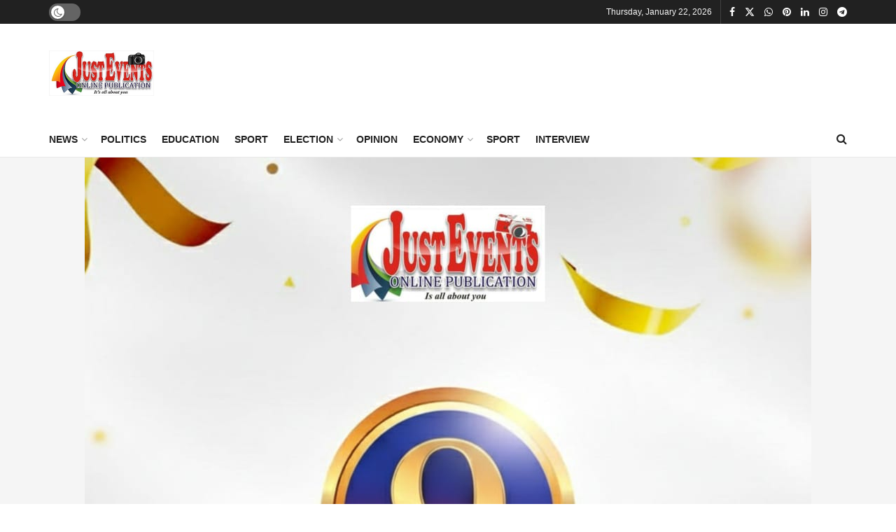

--- FILE ---
content_type: text/html; charset=UTF-8
request_url: https://justeventonline.com/buhari-tasks-ministry-on-north-east-threats-launches-housing-projects/
body_size: 31179
content:
<!doctype html> <!--[if lt IE 7]><html class="no-js lt-ie9 lt-ie8 lt-ie7" lang="en-US" prefix="og: https://ogp.me/ns#"> <![endif]--> <!--[if IE 7]><html class="no-js lt-ie9 lt-ie8" lang="en-US" prefix="og: https://ogp.me/ns#"> <![endif]--> <!--[if IE 8]><html class="no-js lt-ie9" lang="en-US" prefix="og: https://ogp.me/ns#"> <![endif]--> <!--[if IE 9]><html class="no-js lt-ie10" lang="en-US" prefix="og: https://ogp.me/ns#"> <![endif]--> <!--[if gt IE 8]><!--><html class="no-js" lang="en-US" prefix="og: https://ogp.me/ns#"> <!--<![endif]--><head><meta http-equiv="Content-Type" content="text/html; charset=UTF-8" /><meta name='viewport' content='width=device-width, initial-scale=1, user-scalable=yes' /><link rel="profile" href="http://gmpg.org/xfn/11" /><link rel="pingback" href="https://justeventonline.com/xmlrpc.php" /><style>#wpadminbar #wp-admin-bar-p404_free_top_button .ab-icon:before {
            content: "\f103";
            color: red;
            top: 2px;
        }</style><meta property="og:type" content="article"><meta property="og:title" content="Buhari tasks ministry on North East threats, launches housing projects"><meta property="og:description" content="&amp;nbsp; President Muhammadu Buhari has directed the Federal Ministry of Humanitarian Affairs, Disaster Management and Social Development to come up"><meta property="og:url" content="https://justeventonline.com/buhari-tasks-ministry-on-north-east-threats-launches-housing-projects/"><meta property="og:locale" content="en_US"><meta property="og:image" content="https://justeventonline.com/wp-content/uploads/2022/08/Pres-buhari-1062x598-1.jpg"><meta property="og:image:height" content="598"><meta property="og:image:width" content="1062"><meta property="article:published_time" content="2022-08-19T13:48:41+00:00"><meta property="article:modified_time" content="2022-08-19T13:48:41+00:00"><meta property="article:author" content="https://www.facebook.com/Justeventonline/"><meta property="article:section" content="News"><meta name="twitter:card" content="summary_large_image"><meta name="twitter:title" content="Buhari tasks ministry on North East threats, launches housing projects"><meta name="twitter:description" content="&nbsp; President Muhammadu Buhari has directed the Federal Ministry of Humanitarian Affairs, Disaster Management and Social Development to come up"><meta name="twitter:url" content="https://justeventonline.com/buhari-tasks-ministry-on-north-east-threats-launches-housing-projects/"><meta name="twitter:site" content="Justeventsonlin"><meta name="twitter:image:src" content="https://justeventonline.com/wp-content/uploads/2022/08/Pres-buhari-1062x598-1.jpg"><meta name="twitter:image:width" content="1062"><meta name="twitter:image:height" content="598"> <script defer src="[data-uri]"></script> <script defer src="[data-uri]"></script><script type="module">;/*! instant.page v5.1.1 - (C) 2019-2020 Alexandre Dieulot - https://instant.page/license */
let t,e;const n=new Set,o=document.createElement("link"),i=o.relList&&o.relList.supports&&o.relList.supports("prefetch")&&window.IntersectionObserver&&"isIntersecting"in IntersectionObserverEntry.prototype,s="instantAllowQueryString"in document.body.dataset,a="instantAllowExternalLinks"in document.body.dataset,r="instantWhitelist"in document.body.dataset,c="instantMousedownShortcut"in document.body.dataset,d=1111;let l=65,u=!1,f=!1,m=!1;if("instantIntensity"in document.body.dataset){const t=document.body.dataset.instantIntensity;if("mousedown"==t.substr(0,9))u=!0,"mousedown-only"==t&&(f=!0);else if("viewport"==t.substr(0,8))navigator.connection&&(navigator.connection.saveData||navigator.connection.effectiveType&&navigator.connection.effectiveType.includes("2g"))||("viewport"==t?document.documentElement.clientWidth*document.documentElement.clientHeight<45e4&&(m=!0):"viewport-all"==t&&(m=!0));else{const e=parseInt(t);isNaN(e)||(l=e)}}if(i){const n={capture:!0,passive:!0};if(f||document.addEventListener("touchstart",(function(t){e=performance.now();const n=t.target.closest("a");h(n)&&v(n.href)}),n),u?c||document.addEventListener("mousedown",(function(t){const e=t.target.closest("a");h(e)&&v(e.href)}),n):document.addEventListener("mouseover",(function(n){if(performance.now()-e<d)return;if(!("closest"in n.target))return;const o=n.target.closest("a");h(o)&&(o.addEventListener("mouseout",p,{passive:!0}),t=setTimeout((()=>{v(o.href),t=void 0}),l))}),n),c&&document.addEventListener("mousedown",(function(t){if(performance.now()-e<d)return;const n=t.target.closest("a");if(t.which>1||t.metaKey||t.ctrlKey)return;if(!n)return;n.addEventListener("click",(function(t){1337!=t.detail&&t.preventDefault()}),{capture:!0,passive:!1,once:!0});const o=new MouseEvent("click",{view:window,bubbles:!0,cancelable:!1,detail:1337});n.dispatchEvent(o)}),n),m){let t;(t=window.requestIdleCallback?t=>{requestIdleCallback(t,{timeout:1500})}:t=>{t()})((()=>{const t=new IntersectionObserver((e=>{e.forEach((e=>{if(e.isIntersecting){const n=e.target;t.unobserve(n),v(n.href)}}))}));document.querySelectorAll("a").forEach((e=>{h(e)&&t.observe(e)}))}))}}function p(e){e.relatedTarget&&e.target.closest("a")==e.relatedTarget.closest("a")||t&&(clearTimeout(t),t=void 0)}function h(t){if(t&&t.href&&(!r||"instant"in t.dataset)&&(a||t.origin==location.origin||"instant"in t.dataset)&&["http:","https:"].includes(t.protocol)&&("http:"!=t.protocol||"https:"!=location.protocol)&&(s||!t.search||"instant"in t.dataset)&&!(t.hash&&t.pathname+t.search==location.pathname+location.search||"noInstant"in t.dataset))return!0}function v(t){if(n.has(t))return;const e=document.createElement("link");e.rel="prefetch",e.href=t,document.head.appendChild(e),n.add(t)}</script> <title>Buhari tasks ministry on North East threats, launches housing projects &ndash; JEO Report</title><meta name="description" content="President Muhammadu Buhari has directed the Federal Ministry of Humanitarian Affairs, Disaster Management and Social Development to come up with specific"/><meta name="robots" content="follow, index, max-snippet:-1, max-video-preview:-1, max-image-preview:large"/><link rel="canonical" href="https://justeventonline.com/buhari-tasks-ministry-on-north-east-threats-launches-housing-projects/" /><meta property="og:locale" content="en_US" /><meta property="og:type" content="article" /><meta property="og:title" content="Buhari tasks ministry on North East threats, launches housing projects &ndash; JEO Report" /><meta property="og:description" content="President Muhammadu Buhari has directed the Federal Ministry of Humanitarian Affairs, Disaster Management and Social Development to come up with specific" /><meta property="og:url" content="https://justeventonline.com/buhari-tasks-ministry-on-north-east-threats-launches-housing-projects/" /><meta property="og:site_name" content="justeventonline" /><meta property="article:publisher" content="https://www.facebook.com/justeventonline" /><meta property="article:author" content="https://www.facebook.com/Justeventonline/" /><meta property="article:section" content="News" /><meta property="og:image" content="https://justeventonline.com/wp-content/uploads/2022/08/Pres-buhari-1062x598-1.jpg" /><meta property="og:image:secure_url" content="https://justeventonline.com/wp-content/uploads/2022/08/Pres-buhari-1062x598-1.jpg" /><meta property="og:image:width" content="1062" /><meta property="og:image:height" content="598" /><meta property="og:image:alt" content="Buhari tasks ministry on North East threats, launches housing projects" /><meta property="og:image:type" content="image/jpeg" /><meta property="article:published_time" content="2022-08-19T13:48:41+00:00" /><meta name="twitter:card" content="summary_large_image" /><meta name="twitter:title" content="Buhari tasks ministry on North East threats, launches housing projects &ndash; JEO Report" /><meta name="twitter:description" content="President Muhammadu Buhari has directed the Federal Ministry of Humanitarian Affairs, Disaster Management and Social Development to come up with specific" /><meta name="twitter:site" content="@justeventsonlin" /><meta name="twitter:creator" content="@Justeventsonlin" /><meta name="twitter:image" content="https://justeventonline.com/wp-content/uploads/2022/08/Pres-buhari-1062x598-1.jpg" /><meta name="twitter:label1" content="Written by" /><meta name="twitter:data1" content="JEO report" /><meta name="twitter:label2" content="Time to read" /><meta name="twitter:data2" content="1 minute" /> <script type="application/ld+json" class="rank-math-schema-pro">{"@context":"https://schema.org","@graph":[{"@type":["NewsMediaOrganization","Organization"],"@id":"https://justeventonline.com/#organization","name":"Justeventonline","url":"https://justeventonline.com","sameAs":["https://www.facebook.com/justeventonline","https://twitter.com/justeventsonlin"],"logo":{"@type":"ImageObject","@id":"https://justeventonline.com/#logo","url":"https://justeventonline.com/wp-content/uploads/2022/02/logo2-1.jpg","contentUrl":"https://justeventonline.com/wp-content/uploads/2022/02/logo2-1.jpg","caption":"justeventonline","inLanguage":"en-US","width":"865","height":"399"}},{"@type":"WebSite","@id":"https://justeventonline.com/#website","url":"https://justeventonline.com","name":"justeventonline","publisher":{"@id":"https://justeventonline.com/#organization"},"inLanguage":"en-US"},{"@type":"ImageObject","@id":"https://justeventonline.com/wp-content/uploads/2022/08/Pres-buhari-1062x598-1.jpg","url":"https://justeventonline.com/wp-content/uploads/2022/08/Pres-buhari-1062x598-1.jpg","width":"1062","height":"598","inLanguage":"en-US"},{"@type":"BreadcrumbList","@id":"https://justeventonline.com/buhari-tasks-ministry-on-north-east-threats-launches-housing-projects/#breadcrumb","itemListElement":[{"@type":"ListItem","position":"1","item":{"@id":"https://justeventonline.com","name":"Home"}},{"@type":"ListItem","position":"2","item":{"@id":"https://justeventonline.com/buhari-tasks-ministry-on-north-east-threats-launches-housing-projects/","name":"Buhari tasks ministry on North East threats, launches housing projects"}}]},{"@type":"WebPage","@id":"https://justeventonline.com/buhari-tasks-ministry-on-north-east-threats-launches-housing-projects/#webpage","url":"https://justeventonline.com/buhari-tasks-ministry-on-north-east-threats-launches-housing-projects/","name":"Buhari tasks ministry on North East threats, launches housing projects &ndash; JEO Report","datePublished":"2022-08-19T13:48:41+00:00","dateModified":"2022-08-19T13:48:41+00:00","isPartOf":{"@id":"https://justeventonline.com/#website"},"primaryImageOfPage":{"@id":"https://justeventonline.com/wp-content/uploads/2022/08/Pres-buhari-1062x598-1.jpg"},"inLanguage":"en-US","breadcrumb":{"@id":"https://justeventonline.com/buhari-tasks-ministry-on-north-east-threats-launches-housing-projects/#breadcrumb"}},{"@type":"Person","@id":"https://justeventonline.com/author/admin/","name":"JEO report","url":"https://justeventonline.com/author/admin/","image":{"@type":"ImageObject","@id":"https://secure.gravatar.com/avatar/4d062b32c31d1bc3c3a6c99cc9eeedc044fc0e4ba3bbf993570db58c30453d3b?s=96&amp;d=mm&amp;r=g","url":"https://secure.gravatar.com/avatar/4d062b32c31d1bc3c3a6c99cc9eeedc044fc0e4ba3bbf993570db58c30453d3b?s=96&amp;d=mm&amp;r=g","caption":"JEO report","inLanguage":"en-US"},"sameAs":["https://justeventonline.com","https://www.facebook.com/Justeventonline/","https://twitter.com/Justeventsonlin"],"worksFor":{"@id":"https://justeventonline.com/#organization"}},{"@type":"BlogPosting","headline":"Buhari tasks ministry on North East threats, launches housing projects &ndash; JEO Report","datePublished":"2022-08-19T13:48:41+00:00","dateModified":"2022-08-19T13:48:41+00:00","author":{"@id":"https://justeventonline.com/author/admin/","name":"JEO report"},"publisher":{"@id":"https://justeventonline.com/#organization"},"description":"President Muhammadu Buhari has directed the Federal Ministry of Humanitarian Affairs, Disaster Management and Social Development to come up with specific","name":"Buhari tasks ministry on North East threats, launches housing projects &ndash; JEO Report","@id":"https://justeventonline.com/buhari-tasks-ministry-on-north-east-threats-launches-housing-projects/#richSnippet","isPartOf":{"@id":"https://justeventonline.com/buhari-tasks-ministry-on-north-east-threats-launches-housing-projects/#webpage"},"image":{"@id":"https://justeventonline.com/wp-content/uploads/2022/08/Pres-buhari-1062x598-1.jpg"},"inLanguage":"en-US","mainEntityOfPage":{"@id":"https://justeventonline.com/buhari-tasks-ministry-on-north-east-threats-launches-housing-projects/#webpage"}}]}</script> <link rel='dns-prefetch' href='//www.googletagmanager.com' /><link rel='dns-prefetch' href='//pagead2.googlesyndication.com' /><link rel="alternate" type="application/rss+xml" title=" &raquo; Feed" href="https://justeventonline.com/feed/" /><link rel="alternate" type="application/rss+xml" title=" &raquo; Comments Feed" href="https://justeventonline.com/comments/feed/" /><link rel="alternate" type="application/rss+xml" title=" &raquo; Buhari tasks ministry on North East threats, launches housing projects Comments Feed" href="https://justeventonline.com/buhari-tasks-ministry-on-north-east-threats-launches-housing-projects/feed/" /><link rel="alternate" title="oEmbed (JSON)" type="application/json+oembed" href="https://justeventonline.com/wp-json/oembed/1.0/embed?url=https%3A%2F%2Fjusteventonline.com%2Fbuhari-tasks-ministry-on-north-east-threats-launches-housing-projects%2F" /><link rel="alternate" title="oEmbed (XML)" type="text/xml+oembed" href="https://justeventonline.com/wp-json/oembed/1.0/embed?url=https%3A%2F%2Fjusteventonline.com%2Fbuhari-tasks-ministry-on-north-east-threats-launches-housing-projects%2F&#038;format=xml" /><style id='wp-img-auto-sizes-contain-inline-css' type='text/css'>img:is([sizes=auto i],[sizes^="auto," i]){contain-intrinsic-size:3000px 1500px}
/*# sourceURL=wp-img-auto-sizes-contain-inline-css */</style><style id='wp-emoji-styles-inline-css' type='text/css'>img.wp-smiley, img.emoji {
		display: inline !important;
		border: none !important;
		box-shadow: none !important;
		height: 1em !important;
		width: 1em !important;
		margin: 0 0.07em !important;
		vertical-align: -0.1em !important;
		background: none !important;
		padding: 0 !important;
	}
/*# sourceURL=wp-emoji-styles-inline-css */</style><link rel='stylesheet' id='wp-block-library-css' href='https://justeventonline.com/wp-includes/css/dist/block-library/style.min.css?ver=6.9' type='text/css' media='all' /><style id='global-styles-inline-css' type='text/css'>:root{--wp--preset--aspect-ratio--square: 1;--wp--preset--aspect-ratio--4-3: 4/3;--wp--preset--aspect-ratio--3-4: 3/4;--wp--preset--aspect-ratio--3-2: 3/2;--wp--preset--aspect-ratio--2-3: 2/3;--wp--preset--aspect-ratio--16-9: 16/9;--wp--preset--aspect-ratio--9-16: 9/16;--wp--preset--color--black: #000000;--wp--preset--color--cyan-bluish-gray: #abb8c3;--wp--preset--color--white: #ffffff;--wp--preset--color--pale-pink: #f78da7;--wp--preset--color--vivid-red: #cf2e2e;--wp--preset--color--luminous-vivid-orange: #ff6900;--wp--preset--color--luminous-vivid-amber: #fcb900;--wp--preset--color--light-green-cyan: #7bdcb5;--wp--preset--color--vivid-green-cyan: #00d084;--wp--preset--color--pale-cyan-blue: #8ed1fc;--wp--preset--color--vivid-cyan-blue: #0693e3;--wp--preset--color--vivid-purple: #9b51e0;--wp--preset--gradient--vivid-cyan-blue-to-vivid-purple: linear-gradient(135deg,rgb(6,147,227) 0%,rgb(155,81,224) 100%);--wp--preset--gradient--light-green-cyan-to-vivid-green-cyan: linear-gradient(135deg,rgb(122,220,180) 0%,rgb(0,208,130) 100%);--wp--preset--gradient--luminous-vivid-amber-to-luminous-vivid-orange: linear-gradient(135deg,rgb(252,185,0) 0%,rgb(255,105,0) 100%);--wp--preset--gradient--luminous-vivid-orange-to-vivid-red: linear-gradient(135deg,rgb(255,105,0) 0%,rgb(207,46,46) 100%);--wp--preset--gradient--very-light-gray-to-cyan-bluish-gray: linear-gradient(135deg,rgb(238,238,238) 0%,rgb(169,184,195) 100%);--wp--preset--gradient--cool-to-warm-spectrum: linear-gradient(135deg,rgb(74,234,220) 0%,rgb(151,120,209) 20%,rgb(207,42,186) 40%,rgb(238,44,130) 60%,rgb(251,105,98) 80%,rgb(254,248,76) 100%);--wp--preset--gradient--blush-light-purple: linear-gradient(135deg,rgb(255,206,236) 0%,rgb(152,150,240) 100%);--wp--preset--gradient--blush-bordeaux: linear-gradient(135deg,rgb(254,205,165) 0%,rgb(254,45,45) 50%,rgb(107,0,62) 100%);--wp--preset--gradient--luminous-dusk: linear-gradient(135deg,rgb(255,203,112) 0%,rgb(199,81,192) 50%,rgb(65,88,208) 100%);--wp--preset--gradient--pale-ocean: linear-gradient(135deg,rgb(255,245,203) 0%,rgb(182,227,212) 50%,rgb(51,167,181) 100%);--wp--preset--gradient--electric-grass: linear-gradient(135deg,rgb(202,248,128) 0%,rgb(113,206,126) 100%);--wp--preset--gradient--midnight: linear-gradient(135deg,rgb(2,3,129) 0%,rgb(40,116,252) 100%);--wp--preset--font-size--small: 13px;--wp--preset--font-size--medium: 20px;--wp--preset--font-size--large: 36px;--wp--preset--font-size--x-large: 42px;--wp--preset--spacing--20: 0.44rem;--wp--preset--spacing--30: 0.67rem;--wp--preset--spacing--40: 1rem;--wp--preset--spacing--50: 1.5rem;--wp--preset--spacing--60: 2.25rem;--wp--preset--spacing--70: 3.38rem;--wp--preset--spacing--80: 5.06rem;--wp--preset--shadow--natural: 6px 6px 9px rgba(0, 0, 0, 0.2);--wp--preset--shadow--deep: 12px 12px 50px rgba(0, 0, 0, 0.4);--wp--preset--shadow--sharp: 6px 6px 0px rgba(0, 0, 0, 0.2);--wp--preset--shadow--outlined: 6px 6px 0px -3px rgb(255, 255, 255), 6px 6px rgb(0, 0, 0);--wp--preset--shadow--crisp: 6px 6px 0px rgb(0, 0, 0);}:where(.is-layout-flex){gap: 0.5em;}:where(.is-layout-grid){gap: 0.5em;}body .is-layout-flex{display: flex;}.is-layout-flex{flex-wrap: wrap;align-items: center;}.is-layout-flex > :is(*, div){margin: 0;}body .is-layout-grid{display: grid;}.is-layout-grid > :is(*, div){margin: 0;}:where(.wp-block-columns.is-layout-flex){gap: 2em;}:where(.wp-block-columns.is-layout-grid){gap: 2em;}:where(.wp-block-post-template.is-layout-flex){gap: 1.25em;}:where(.wp-block-post-template.is-layout-grid){gap: 1.25em;}.has-black-color{color: var(--wp--preset--color--black) !important;}.has-cyan-bluish-gray-color{color: var(--wp--preset--color--cyan-bluish-gray) !important;}.has-white-color{color: var(--wp--preset--color--white) !important;}.has-pale-pink-color{color: var(--wp--preset--color--pale-pink) !important;}.has-vivid-red-color{color: var(--wp--preset--color--vivid-red) !important;}.has-luminous-vivid-orange-color{color: var(--wp--preset--color--luminous-vivid-orange) !important;}.has-luminous-vivid-amber-color{color: var(--wp--preset--color--luminous-vivid-amber) !important;}.has-light-green-cyan-color{color: var(--wp--preset--color--light-green-cyan) !important;}.has-vivid-green-cyan-color{color: var(--wp--preset--color--vivid-green-cyan) !important;}.has-pale-cyan-blue-color{color: var(--wp--preset--color--pale-cyan-blue) !important;}.has-vivid-cyan-blue-color{color: var(--wp--preset--color--vivid-cyan-blue) !important;}.has-vivid-purple-color{color: var(--wp--preset--color--vivid-purple) !important;}.has-black-background-color{background-color: var(--wp--preset--color--black) !important;}.has-cyan-bluish-gray-background-color{background-color: var(--wp--preset--color--cyan-bluish-gray) !important;}.has-white-background-color{background-color: var(--wp--preset--color--white) !important;}.has-pale-pink-background-color{background-color: var(--wp--preset--color--pale-pink) !important;}.has-vivid-red-background-color{background-color: var(--wp--preset--color--vivid-red) !important;}.has-luminous-vivid-orange-background-color{background-color: var(--wp--preset--color--luminous-vivid-orange) !important;}.has-luminous-vivid-amber-background-color{background-color: var(--wp--preset--color--luminous-vivid-amber) !important;}.has-light-green-cyan-background-color{background-color: var(--wp--preset--color--light-green-cyan) !important;}.has-vivid-green-cyan-background-color{background-color: var(--wp--preset--color--vivid-green-cyan) !important;}.has-pale-cyan-blue-background-color{background-color: var(--wp--preset--color--pale-cyan-blue) !important;}.has-vivid-cyan-blue-background-color{background-color: var(--wp--preset--color--vivid-cyan-blue) !important;}.has-vivid-purple-background-color{background-color: var(--wp--preset--color--vivid-purple) !important;}.has-black-border-color{border-color: var(--wp--preset--color--black) !important;}.has-cyan-bluish-gray-border-color{border-color: var(--wp--preset--color--cyan-bluish-gray) !important;}.has-white-border-color{border-color: var(--wp--preset--color--white) !important;}.has-pale-pink-border-color{border-color: var(--wp--preset--color--pale-pink) !important;}.has-vivid-red-border-color{border-color: var(--wp--preset--color--vivid-red) !important;}.has-luminous-vivid-orange-border-color{border-color: var(--wp--preset--color--luminous-vivid-orange) !important;}.has-luminous-vivid-amber-border-color{border-color: var(--wp--preset--color--luminous-vivid-amber) !important;}.has-light-green-cyan-border-color{border-color: var(--wp--preset--color--light-green-cyan) !important;}.has-vivid-green-cyan-border-color{border-color: var(--wp--preset--color--vivid-green-cyan) !important;}.has-pale-cyan-blue-border-color{border-color: var(--wp--preset--color--pale-cyan-blue) !important;}.has-vivid-cyan-blue-border-color{border-color: var(--wp--preset--color--vivid-cyan-blue) !important;}.has-vivid-purple-border-color{border-color: var(--wp--preset--color--vivid-purple) !important;}.has-vivid-cyan-blue-to-vivid-purple-gradient-background{background: var(--wp--preset--gradient--vivid-cyan-blue-to-vivid-purple) !important;}.has-light-green-cyan-to-vivid-green-cyan-gradient-background{background: var(--wp--preset--gradient--light-green-cyan-to-vivid-green-cyan) !important;}.has-luminous-vivid-amber-to-luminous-vivid-orange-gradient-background{background: var(--wp--preset--gradient--luminous-vivid-amber-to-luminous-vivid-orange) !important;}.has-luminous-vivid-orange-to-vivid-red-gradient-background{background: var(--wp--preset--gradient--luminous-vivid-orange-to-vivid-red) !important;}.has-very-light-gray-to-cyan-bluish-gray-gradient-background{background: var(--wp--preset--gradient--very-light-gray-to-cyan-bluish-gray) !important;}.has-cool-to-warm-spectrum-gradient-background{background: var(--wp--preset--gradient--cool-to-warm-spectrum) !important;}.has-blush-light-purple-gradient-background{background: var(--wp--preset--gradient--blush-light-purple) !important;}.has-blush-bordeaux-gradient-background{background: var(--wp--preset--gradient--blush-bordeaux) !important;}.has-luminous-dusk-gradient-background{background: var(--wp--preset--gradient--luminous-dusk) !important;}.has-pale-ocean-gradient-background{background: var(--wp--preset--gradient--pale-ocean) !important;}.has-electric-grass-gradient-background{background: var(--wp--preset--gradient--electric-grass) !important;}.has-midnight-gradient-background{background: var(--wp--preset--gradient--midnight) !important;}.has-small-font-size{font-size: var(--wp--preset--font-size--small) !important;}.has-medium-font-size{font-size: var(--wp--preset--font-size--medium) !important;}.has-large-font-size{font-size: var(--wp--preset--font-size--large) !important;}.has-x-large-font-size{font-size: var(--wp--preset--font-size--x-large) !important;}
/*# sourceURL=global-styles-inline-css */</style><style id='classic-theme-styles-inline-css' type='text/css'>/*! This file is auto-generated */
.wp-block-button__link{color:#fff;background-color:#32373c;border-radius:9999px;box-shadow:none;text-decoration:none;padding:calc(.667em + 2px) calc(1.333em + 2px);font-size:1.125em}.wp-block-file__button{background:#32373c;color:#fff;text-decoration:none}
/*# sourceURL=/wp-includes/css/classic-themes.min.css */</style><link rel='stylesheet' id='jnews-split-css' href='https://justeventonline.com/wp-content/cache/autoptimize/autoptimize_single_1bf0ea6b029af1bd2ae57b3e6ceb9d55.php' type='text/css' media='' /><link rel='stylesheet' id='jnews-split-toc-css' href='https://justeventonline.com/wp-content/cache/autoptimize/autoptimize_single_047f18bf9e3a2cc2275610e504d1d651.php' type='text/css' media='' /><link rel='stylesheet' id='js_composer_front-css' href='https://justeventonline.com/wp-content/plugins/js_composer/assets/css/js_composer.min.css?ver=7.0' type='text/css' media='all' /><link rel='stylesheet' id='elementor-frontend-css' href='https://justeventonline.com/wp-content/plugins/elementor/assets/css/frontend.min.css?ver=3.28.3' type='text/css' media='all' /><link rel='stylesheet' id='jnews-frontend-css' href='https://justeventonline.com/wp-content/themes/jnews/assets/dist/frontend.min.css?ver=11.1.2' type='text/css' media='all' /><link rel='stylesheet' id='jnews-js-composer-css' href='https://justeventonline.com/wp-content/cache/autoptimize/autoptimize_single_fc83441dd57e3efc19dde7715224aa04.php?ver=11.1.2' type='text/css' media='all' /><link rel='stylesheet' id='jnews-elementor-css' href='https://justeventonline.com/wp-content/cache/autoptimize/autoptimize_single_d3f72a23a4659d7c807ef226a63d313a.php?ver=11.1.2' type='text/css' media='all' /><link rel='stylesheet' id='jnews-style-css' href='https://justeventonline.com/wp-content/themes/jnews/style.css?ver=11.1.2' type='text/css' media='all' /><link rel='stylesheet' id='jnews-darkmode-css' href='https://justeventonline.com/wp-content/cache/autoptimize/autoptimize_single_d742e2ad67d81867a38edec8579bc622.php?ver=11.1.2' type='text/css' media='all' /><link rel='stylesheet' id='jnews-social-login-style-css' href='https://justeventonline.com/wp-content/cache/autoptimize/autoptimize_single_7e3bdb8e7bc4604ff0f959004aa2681d.php?ver=11.0.1' type='text/css' media='all' /><link rel='stylesheet' id='jnews-select-share-css' href='https://justeventonline.com/wp-content/cache/autoptimize/autoptimize_single_a7722f6ba1adbe7d3eab961b0743b865.php' type='text/css' media='all' /><link rel='stylesheet' id='jnews-weather-style-css' href='https://justeventonline.com/wp-content/cache/autoptimize/autoptimize_single_c6d92068b95500886cee732b4c77ac09.php?ver=11.0.0' type='text/css' media='all' /> <script defer type="text/javascript" src="https://justeventonline.com/wp-includes/js/jquery/jquery.min.js?ver=3.7.1" id="jquery-core-js"></script> <script defer type="text/javascript" src="https://justeventonline.com/wp-includes/js/jquery/jquery-migrate.min.js?ver=3.4.1" id="jquery-migrate-js"></script>    <script defer type="text/javascript" src="https://www.googletagmanager.com/gtag/js?id=G-ZCEVL2YFR1" id="google_gtagjs-js"></script> <script defer id="google_gtagjs-js-after" src="[data-uri]"></script>  <script defer src="data:text/javascript;base64,"></script><link rel="https://api.w.org/" href="https://justeventonline.com/wp-json/" /><link rel="alternate" title="JSON" type="application/json" href="https://justeventonline.com/wp-json/wp/v2/posts/16047" /><link rel="EditURI" type="application/rsd+xml" title="RSD" href="https://justeventonline.com/xmlrpc.php?rsd" /><meta name="generator" content="WordPress 6.9" /><link rel='shortlink' href='https://justeventonline.com/?p=16047' /><meta name="generator" content="Site Kit by Google 1.146.0" /><meta property="og:site_name" content="Justeventonline"><meta property="fb:admins" content=""><meta property="og:title" content="Buhari tasks ministry on North East threats, launches housing projects &ndash; JEO Report Justeventonline"><meta property="og:description" content="&nbsp; President Muhammadu Buhari has directed the Federal Ministry of Humanitarian Affairs, Disaster Management and Social Development to come up with specific programmes to address urgent threats posed by explosive remnants in the North East region. The President, who issued the directive on World Humanitarian Day (WHD) 2022, yesterday, in Maiduguri, affirmed his government’s commitment [&hellip;]"><meta property="og:url" content="https://justeventonline.com/buhari-tasks-ministry-on-north-east-threats-launches-housing-projects/"><meta property="og:type" content="article"><meta property="og:image" content="https://justeventonline.com/wp-content/uploads/2022/08/Pres-buhari-1062x598-1.jpg"><meta property="article:section" content="News"><meta property="article:publisher" content="https://www.facebook.com/facebook"><meta name="google-adsense-platform-account" content="ca-host-pub-2644536267352236"><meta name="google-adsense-platform-domain" content="sitekit.withgoogle.com"><meta name="generator" content="Elementor 3.28.3; features: e_font_icon_svg, additional_custom_breakpoints, e_local_google_fonts, e_element_cache; settings: css_print_method-external, google_font-enabled, font_display-swap"><style>.e-con.e-parent:nth-of-type(n+4):not(.e-lazyloaded):not(.e-no-lazyload),
				.e-con.e-parent:nth-of-type(n+4):not(.e-lazyloaded):not(.e-no-lazyload) * {
					background-image: none !important;
				}
				@media screen and (max-height: 1024px) {
					.e-con.e-parent:nth-of-type(n+3):not(.e-lazyloaded):not(.e-no-lazyload),
					.e-con.e-parent:nth-of-type(n+3):not(.e-lazyloaded):not(.e-no-lazyload) * {
						background-image: none !important;
					}
				}
				@media screen and (max-height: 640px) {
					.e-con.e-parent:nth-of-type(n+2):not(.e-lazyloaded):not(.e-no-lazyload),
					.e-con.e-parent:nth-of-type(n+2):not(.e-lazyloaded):not(.e-no-lazyload) * {
						background-image: none !important;
					}
				}</style><meta name="generator" content="Powered by WPBakery Page Builder - drag and drop page builder for WordPress."/>  <script type="text/javascript" async="async" src="https://pagead2.googlesyndication.com/pagead/js/adsbygoogle.js?client=ca-pub-8446381189997998&amp;host=ca-host-pub-2644536267352236" crossorigin="anonymous"></script>  <script type='application/ld+json'>{"@context":"http:\/\/schema.org","@type":"Organization","@id":"https:\/\/justeventonline.com\/#organization","url":"https:\/\/justeventonline.com\/","name":"","logo":{"@type":"ImageObject","url":""},"sameAs":["https:\/\/www.facebook.com\/jegtheme\/","https:\/\/x.com\/jegtheme","#","https:\/\/www.pinterest.com\/","#","#","#"]}</script> <script type='application/ld+json'>{"@context":"http:\/\/schema.org","@type":"WebSite","@id":"https:\/\/justeventonline.com\/#website","url":"https:\/\/justeventonline.com\/","name":"","potentialAction":{"@type":"SearchAction","target":"https:\/\/justeventonline.com\/?s={search_term_string}","query-input":"required name=search_term_string"}}</script> <link rel="icon" href="https://justeventonline.com/wp-content/uploads/2025/02/favicon-75x75.png" sizes="32x32" /><link rel="icon" href="https://justeventonline.com/wp-content/uploads/2025/02/favicon-300x300.png" sizes="192x192" /><link rel="apple-touch-icon" href="https://justeventonline.com/wp-content/uploads/2025/02/favicon-300x300.png" /><meta name="msapplication-TileImage" content="https://justeventonline.com/wp-content/uploads/2025/02/favicon-300x300.png" /><style id="jeg_dynamic_css" type="text/css" data-type="jeg_custom-css">.jeg_mobile_bottombar { height : 60px; line-height : 60px; } .jeg_header .socials_widget > a > i.fa:before { color : #ffffff; } .jeg_header .socials_widget.nobg > a > i > span.jeg-icon svg { fill : #ffffff; } .jeg_header .socials_widget.nobg > a > span.jeg-icon svg { fill : #ffffff; } .jeg_header .socials_widget > a > span.jeg-icon svg { fill : #ffffff; } .jeg_header .socials_widget > a > i > span.jeg-icon svg { fill : #ffffff; } .jeg_menu.jeg_accountlink li > ul, .jeg_menu.jeg_accountlink li > ul li > a, .jeg_menu.jeg_accountlink li > ul li:hover > a, .jeg_menu.jeg_accountlink li > ul li.sfHover > a { color : #efefef; } .jeg_menu.jeg_accountlink li > ul li:hover > a, .jeg_menu.jeg_accountlink li > ul li.sfHover > a { background-color : #000000; } .jeg_menu.jeg_accountlink li > ul, .jeg_menu.jeg_accountlink li > ul li a { border-color : #000000; } #jeg_off_canvas.dark .jeg_mobile_wrapper, #jeg_off_canvas .jeg_mobile_wrapper { background : #000000; } .jeg_footer_content,.jeg_footer.dark .jeg_footer_content { background-color : #ffffff; }</style><style type="text/css">.no_thumbnail .jeg_thumb,
					.thumbnail-container.no_thumbnail {
					    display: none !important;
					}
					.jeg_search_result .jeg_pl_xs_3.no_thumbnail .jeg_postblock_content,
					.jeg_sidefeed .jeg_pl_xs_3.no_thumbnail .jeg_postblock_content,
					.jeg_pl_sm.no_thumbnail .jeg_postblock_content {
					    margin-left: 0;
					}
					.jeg_postblock_11 .no_thumbnail .jeg_postblock_content,
					.jeg_postblock_12 .no_thumbnail .jeg_postblock_content,
					.jeg_postblock_12.jeg_col_3o3 .no_thumbnail .jeg_postblock_content  {
					    margin-top: 0;
					}
					.jeg_postblock_15 .jeg_pl_md_box.no_thumbnail .jeg_postblock_content,
					.jeg_postblock_19 .jeg_pl_md_box.no_thumbnail .jeg_postblock_content,
					.jeg_postblock_24 .jeg_pl_md_box.no_thumbnail .jeg_postblock_content,
					.jeg_sidefeed .jeg_pl_md_box .jeg_postblock_content {
					    position: relative;
					}
					.jeg_postblock_carousel_2 .no_thumbnail .jeg_post_title a,
					.jeg_postblock_carousel_2 .no_thumbnail .jeg_post_title a:hover,
					.jeg_postblock_carousel_2 .no_thumbnail .jeg_post_meta .fa {
					    color: #212121 !important;
					} 
					.jnews-dark-mode .jeg_postblock_carousel_2 .no_thumbnail .jeg_post_title a,
					.jnews-dark-mode .jeg_postblock_carousel_2 .no_thumbnail .jeg_post_title a:hover,
					.jnews-dark-mode .jeg_postblock_carousel_2 .no_thumbnail .jeg_post_meta .fa {
					    color: #fff !important;
					}</style><noscript><style>.wpb_animate_when_almost_visible { opacity: 1; }</style></noscript></head><body class="wp-singular post-template-default single single-post postid-16047 single-format-standard wp-custom-logo wp-embed-responsive wp-theme-jnews jeg_toggle_light jeg_single_tpl_2 jnews jeg-mobile-table-scrollable jsc_normal wpb-js-composer js-comp-ver-7.0 vc_responsive elementor-default elementor-kit-53249"><div class="jeg_ad jeg_ad_top jnews_header_top_ads"><div class='ads-wrapper  '></div></div><div class="jeg_viewport"><div class="jeg_header_wrapper"><div class="jeg_header_instagram_wrapper"></div><div class="jeg_header normal"><div class="jeg_topbar jeg_container jeg_navbar_wrapper dark"><div class="container"><div class="jeg_nav_row"><div class="jeg_nav_col jeg_nav_left  jeg_nav_grow"><div class="item_wrap jeg_nav_alignleft"><div class="jeg_nav_item jeg_dark_mode"> <label class="dark_mode_switch"> <input type="checkbox" class="jeg_dark_mode_toggle" > <span class="slider round"></span> </label></div></div></div><div class="jeg_nav_col jeg_nav_center  jeg_nav_normal"><div class="item_wrap jeg_nav_aligncenter"></div></div><div class="jeg_nav_col jeg_nav_right  jeg_nav_normal"><div class="item_wrap jeg_nav_alignright"><div class="jeg_nav_item jeg_top_date"> Thursday, January 22, 2026</div><div
 class="jeg_nav_item socials_widget jeg_social_icon_block nobg"> <a href="https://www.facebook.com/jegtheme/" target='_blank' rel='external noopener nofollow' class="jeg_facebook"><i class="fa fa-facebook"></i> </a><a href="https://x.com/jegtheme" target='_blank' rel='external noopener nofollow' class="jeg_twitter"><i class="fa fa-twitter"><span class="jeg-icon icon-twitter"><svg xmlns="http://www.w3.org/2000/svg" height="1em" viewBox="0 0 512 512"><path d="M389.2 48h70.6L305.6 224.2 487 464H345L233.7 318.6 106.5 464H35.8L200.7 275.5 26.8 48H172.4L272.9 180.9 389.2 48zM364.4 421.8h39.1L151.1 88h-42L364.4 421.8z"/></svg></span></i> </a><a href="#" target='_blank' rel='external noopener nofollow' class="jeg_whatsapp"><i class="fa fa-whatsapp"></i> </a><a href="https://www.pinterest.com/" target='_blank' rel='external noopener nofollow' class="jeg_pinterest"><i class="fa fa-pinterest"></i> </a><a href="#" target='_blank' rel='external noopener nofollow' class="jeg_linkedin"><i class="fa fa-linkedin"></i> </a><a href="#" target='_blank' rel='external noopener nofollow' class="jeg_instagram"><i class="fa fa-instagram"></i> </a><a href="#" target='_blank' rel='external noopener nofollow' class="jeg_telegram"><i class="fa fa-telegram"></i> </a></div></div></div></div></div></div><div class="jeg_midbar jeg_container jeg_navbar_wrapper normal"><div class="container"><div class="jeg_nav_row"><div class="jeg_nav_col jeg_nav_left jeg_nav_normal"><div class="item_wrap jeg_nav_alignleft"><div class="jeg_nav_item jeg_logo jeg_desktop_logo"><div class="site-title"> <a href="https://justeventonline.com/" style="padding: 0 0 0 0;"> <img class='jeg_logo_img' src="https://justeventonline.com/wp-content/uploads/2025/02/logo2.jpg" srcset="https://justeventonline.com/wp-content/uploads/2025/02/logo2.jpg 1x, https://justeventonline.com/wp-content/uploads/2025/02/logo2.jpg 2x" alt=""data-light-src="https://justeventonline.com/wp-content/uploads/2025/02/logo2.jpg" data-light-srcset="https://justeventonline.com/wp-content/uploads/2025/02/logo2.jpg 1x, https://justeventonline.com/wp-content/uploads/2025/02/logo2.jpg 2x" data-dark-src="https://justeventonline.com/wp-content/uploads/2025/02/logo2.jpg" data-dark-srcset="https://justeventonline.com/wp-content/uploads/2025/02/logo2.jpg 1x, https://justeventonline.com/wp-content/uploads/2025/02/logo2.jpg 2x"> </a></div></div></div></div><div class="jeg_nav_col jeg_nav_center jeg_nav_normal"><div class="item_wrap jeg_nav_aligncenter"></div></div><div class="jeg_nav_col jeg_nav_right jeg_nav_grow"><div class="item_wrap jeg_nav_alignright"><div class="jeg_nav_item jeg_ad jeg_ad_top jnews_header_ads"><div class='ads-wrapper  '></div></div></div></div></div></div></div><div class="jeg_bottombar jeg_navbar jeg_container jeg_navbar_wrapper jeg_navbar_normal jeg_navbar_normal"><div class="container"><div class="jeg_nav_row"><div class="jeg_nav_col jeg_nav_left jeg_nav_grow"><div class="item_wrap jeg_nav_alignleft"><div class="jeg_nav_item jeg_main_menu_wrapper"><div class="jeg_mainmenu_wrap"><ul class="jeg_menu jeg_main_menu jeg_menu_style_1" data-animation="animate"><li id="menu-item-54121" class="menu-item menu-item-type-taxonomy menu-item-object-category current-post-ancestor current-menu-parent current-post-parent menu-item-has-children menu-item-54121 bgnav" data-item-row="default" ><a href="https://justeventonline.com/category/news/">News</a><ul class="sub-menu"><li id="menu-item-54125" class="menu-item menu-item-type-taxonomy menu-item-object-category menu-item-54125 bgnav" data-item-row="default" ><a href="https://justeventonline.com/category/community/">Community</a></li></ul></li><li id="menu-item-54122" class="menu-item menu-item-type-taxonomy menu-item-object-category menu-item-54122 bgnav" data-item-row="default" ><a href="https://justeventonline.com/category/politics-news/">Politics</a></li><li id="menu-item-54123" class="menu-item menu-item-type-taxonomy menu-item-object-category menu-item-54123 bgnav" data-item-row="default" ><a href="https://justeventonline.com/category/education/">Education</a></li><li id="menu-item-54124" class="menu-item menu-item-type-taxonomy menu-item-object-category menu-item-54124 bgnav" data-item-row="default" ><a href="https://justeventonline.com/category/sport/">Sport</a></li><li id="menu-item-54126" class="menu-item menu-item-type-taxonomy menu-item-object-category menu-item-has-children menu-item-54126 bgnav" data-item-row="default" ><a href="https://justeventonline.com/category/election/">Election</a><ul class="sub-menu"><li id="menu-item-54127" class="menu-item menu-item-type-taxonomy menu-item-object-category menu-item-54127 bgnav" data-item-row="default" ><a href="https://justeventonline.com/category/security/">Security</a></li><li id="menu-item-54135" class="menu-item menu-item-type-taxonomy menu-item-object-category menu-item-54135 bgnav" data-item-row="default" ><a href="https://justeventonline.com/category/crime-3/">Crime</a></li><li id="menu-item-54132" class="menu-item menu-item-type-taxonomy menu-item-object-category menu-item-54132 bgnav" data-item-row="default" ><a href="https://justeventonline.com/category/judiciary/">Judiciary</a></li></ul></li><li id="menu-item-54128" class="menu-item menu-item-type-taxonomy menu-item-object-category menu-item-54128 bgnav" data-item-row="default" ><a href="https://justeventonline.com/category/opinion/">Opinion</a></li><li id="menu-item-54129" class="menu-item menu-item-type-taxonomy menu-item-object-category menu-item-has-children menu-item-54129 bgnav" data-item-row="default" ><a href="https://justeventonline.com/category/economy/">Economy</a><ul class="sub-menu"><li id="menu-item-54131" class="menu-item menu-item-type-taxonomy menu-item-object-category menu-item-54131 bgnav" data-item-row="default" ><a href="https://justeventonline.com/category/business-2/">Business</a></li><li id="menu-item-54134" class="menu-item menu-item-type-taxonomy menu-item-object-category menu-item-54134 bgnav" data-item-row="default" ><a href="https://justeventonline.com/category/technology/">Technology</a></li></ul></li><li id="menu-item-54130" class="menu-item menu-item-type-taxonomy menu-item-object-category menu-item-54130 bgnav" data-item-row="default" ><a href="https://justeventonline.com/category/sport-3/">Sport</a></li><li id="menu-item-54133" class="menu-item menu-item-type-taxonomy menu-item-object-category menu-item-54133 bgnav" data-item-row="default" ><a href="https://justeventonline.com/category/interview/">Interview</a></li></ul></div></div></div></div><div class="jeg_nav_col jeg_nav_center jeg_nav_normal"><div class="item_wrap jeg_nav_aligncenter"></div></div><div class="jeg_nav_col jeg_nav_right jeg_nav_normal"><div class="item_wrap jeg_nav_alignright"><div class="jeg_nav_item jeg_search_wrapper search_icon jeg_search_popup_expand"> <a href="#" class="jeg_search_toggle"><i class="fa fa-search"></i></a><form action="https://justeventonline.com/" method="get" class="jeg_search_form" target="_top"> <input name="s" class="jeg_search_input" placeholder="Search..." type="text" value="" autocomplete="off"> <button aria-label="Search Button" type="submit" class="jeg_search_button btn"><i class="fa fa-search"></i></button></form><div class="jeg_search_result jeg_search_hide with_result"><div class="search-result-wrapper"></div><div class="search-link search-noresult"> No Result</div><div class="search-link search-all-button"> <i class="fa fa-search"></i> View All Result</div></div></div></div></div></div></div></div></div></div><div class="jeg_header_sticky"><div class="sticky_blankspace"></div><div class="jeg_header normal"><div class="jeg_container"><div data-mode="scroll" class="jeg_stickybar jeg_navbar jeg_navbar_wrapper jeg_navbar_normal jeg_navbar_normal"><div class="container"><div class="jeg_nav_row"><div class="jeg_nav_col jeg_nav_left jeg_nav_grow"><div class="item_wrap jeg_nav_alignleft"><div class="jeg_nav_item jeg_main_menu_wrapper"><div class="jeg_mainmenu_wrap"><ul class="jeg_menu jeg_main_menu jeg_menu_style_1" data-animation="animate"><li id="menu-item-54121" class="menu-item menu-item-type-taxonomy menu-item-object-category current-post-ancestor current-menu-parent current-post-parent menu-item-has-children menu-item-54121 bgnav" data-item-row="default" ><a href="https://justeventonline.com/category/news/">News</a><ul class="sub-menu"><li id="menu-item-54125" class="menu-item menu-item-type-taxonomy menu-item-object-category menu-item-54125 bgnav" data-item-row="default" ><a href="https://justeventonline.com/category/community/">Community</a></li></ul></li><li id="menu-item-54122" class="menu-item menu-item-type-taxonomy menu-item-object-category menu-item-54122 bgnav" data-item-row="default" ><a href="https://justeventonline.com/category/politics-news/">Politics</a></li><li id="menu-item-54123" class="menu-item menu-item-type-taxonomy menu-item-object-category menu-item-54123 bgnav" data-item-row="default" ><a href="https://justeventonline.com/category/education/">Education</a></li><li id="menu-item-54124" class="menu-item menu-item-type-taxonomy menu-item-object-category menu-item-54124 bgnav" data-item-row="default" ><a href="https://justeventonline.com/category/sport/">Sport</a></li><li id="menu-item-54126" class="menu-item menu-item-type-taxonomy menu-item-object-category menu-item-has-children menu-item-54126 bgnav" data-item-row="default" ><a href="https://justeventonline.com/category/election/">Election</a><ul class="sub-menu"><li id="menu-item-54127" class="menu-item menu-item-type-taxonomy menu-item-object-category menu-item-54127 bgnav" data-item-row="default" ><a href="https://justeventonline.com/category/security/">Security</a></li><li id="menu-item-54135" class="menu-item menu-item-type-taxonomy menu-item-object-category menu-item-54135 bgnav" data-item-row="default" ><a href="https://justeventonline.com/category/crime-3/">Crime</a></li><li id="menu-item-54132" class="menu-item menu-item-type-taxonomy menu-item-object-category menu-item-54132 bgnav" data-item-row="default" ><a href="https://justeventonline.com/category/judiciary/">Judiciary</a></li></ul></li><li id="menu-item-54128" class="menu-item menu-item-type-taxonomy menu-item-object-category menu-item-54128 bgnav" data-item-row="default" ><a href="https://justeventonline.com/category/opinion/">Opinion</a></li><li id="menu-item-54129" class="menu-item menu-item-type-taxonomy menu-item-object-category menu-item-has-children menu-item-54129 bgnav" data-item-row="default" ><a href="https://justeventonline.com/category/economy/">Economy</a><ul class="sub-menu"><li id="menu-item-54131" class="menu-item menu-item-type-taxonomy menu-item-object-category menu-item-54131 bgnav" data-item-row="default" ><a href="https://justeventonline.com/category/business-2/">Business</a></li><li id="menu-item-54134" class="menu-item menu-item-type-taxonomy menu-item-object-category menu-item-54134 bgnav" data-item-row="default" ><a href="https://justeventonline.com/category/technology/">Technology</a></li></ul></li><li id="menu-item-54130" class="menu-item menu-item-type-taxonomy menu-item-object-category menu-item-54130 bgnav" data-item-row="default" ><a href="https://justeventonline.com/category/sport-3/">Sport</a></li><li id="menu-item-54133" class="menu-item menu-item-type-taxonomy menu-item-object-category menu-item-54133 bgnav" data-item-row="default" ><a href="https://justeventonline.com/category/interview/">Interview</a></li></ul></div></div></div></div><div class="jeg_nav_col jeg_nav_center jeg_nav_normal"><div class="item_wrap jeg_nav_aligncenter"></div></div><div class="jeg_nav_col jeg_nav_right jeg_nav_normal"><div class="item_wrap jeg_nav_alignright"><div class="jeg_nav_item jeg_search_wrapper search_icon jeg_search_popup_expand"> <a href="#" class="jeg_search_toggle"><i class="fa fa-search"></i></a><form action="https://justeventonline.com/" method="get" class="jeg_search_form" target="_top"> <input name="s" class="jeg_search_input" placeholder="Search..." type="text" value="" autocomplete="off"> <button aria-label="Search Button" type="submit" class="jeg_search_button btn"><i class="fa fa-search"></i></button></form><div class="jeg_search_result jeg_search_hide with_result"><div class="search-result-wrapper"></div><div class="search-link search-noresult"> No Result</div><div class="search-link search-all-button"> <i class="fa fa-search"></i> View All Result</div></div></div></div></div></div></div></div></div></div></div><div class="jeg_navbar_mobile_wrapper"><div class="jeg_navbar_mobile" data-mode="fixed"><div class="jeg_mobile_bottombar jeg_mobile_midbar jeg_container dark"><div class="container"><div class="jeg_nav_row"><div class="jeg_nav_col jeg_nav_left jeg_nav_normal"><div class="item_wrap jeg_nav_alignleft"><div class="jeg_nav_item"> <a href="#" class="toggle_btn jeg_mobile_toggle"><i class="fa fa-bars"></i></a></div></div></div><div class="jeg_nav_col jeg_nav_center jeg_nav_grow"><div class="item_wrap jeg_nav_aligncenter"><div class="jeg_nav_item jeg_mobile_logo"><div class="site-title"> <a href="https://justeventonline.com/"> <img class='jeg_logo_img' src="https://justeventonline.com/wp-content/uploads/2025/02/logo2.jpg" srcset="https://justeventonline.com/wp-content/uploads/2025/02/logo2.jpg 1x, https://justeventonline.com/wp-content/uploads/2025/02/logo2.jpg 2x" alt=""data-light-src="https://justeventonline.com/wp-content/uploads/2025/02/logo2.jpg" data-light-srcset="https://justeventonline.com/wp-content/uploads/2025/02/logo2.jpg 1x, https://justeventonline.com/wp-content/uploads/2025/02/logo2.jpg 2x" data-dark-src="https://justeventonline.com/wp-content/uploads/2025/02/logo2.jpg" data-dark-srcset="https://justeventonline.com/wp-content/uploads/2025/02/logo2.jpg 1x, https://justeventonline.com/wp-content/uploads/2025/02/logo2.jpg 2x"> </a></div></div></div></div><div class="jeg_nav_col jeg_nav_right jeg_nav_normal"><div class="item_wrap jeg_nav_alignright"><div class="jeg_nav_item jeg_search_wrapper jeg_search_popup_expand"> <a href="#" class="jeg_search_toggle"><i class="fa fa-search"></i></a><form action="https://justeventonline.com/" method="get" class="jeg_search_form" target="_top"> <input name="s" class="jeg_search_input" placeholder="Search..." type="text" value="" autocomplete="off"> <button aria-label="Search Button" type="submit" class="jeg_search_button btn"><i class="fa fa-search"></i></button></form><div class="jeg_search_result jeg_search_hide with_result"><div class="search-result-wrapper"></div><div class="search-link search-noresult"> No Result</div><div class="search-link search-all-button"> <i class="fa fa-search"></i> View All Result</div></div></div></div></div></div></div></div></div><div class="sticky_blankspace" style="height: 60px;"></div></div><div class="jeg_ad jeg_ad_top jnews_header_bottom_ads"><div class='ads-wrapper  '><a href='' rel="noopener" class='adlink ads_image '> <img src='https://justeventonline.com/wp-content/themes/jnews/assets/img/jeg-empty.png' class='lazyload' data-src='https://justeventonline.com/wp-content/uploads/2025/11/IMG-20251104-WA0027-1.jpg' alt='' data-pin-no-hover="true"> </a><a href='' rel="noopener" class='adlink ads_image_phone '> <img src='https://justeventonline.com/wp-content/themes/jnews/assets/img/jeg-empty.png' class='lazyload' data-src='https://justeventonline.com/wp-content/uploads/2025/11/IMG-20251104-WA0027-1.jpg' alt='' data-pin-no-hover="true"> </a></div></div><div class="post-wrapper"><div class="post-wrap post-autoload "  data-url="https://justeventonline.com/buhari-tasks-ministry-on-north-east-threats-launches-housing-projects/" data-title="Buhari tasks ministry on North East threats, launches housing projects" data-id="16047"  data-prev="https://justeventonline.com/canadian-govt-donates-2-6m-covid-19-vaccines-to-nigeria/" ><div class="jeg_main "><div class="jeg_container"><div class="jeg_content jeg_singlepage"><div class="container"><div class="jeg_ad jeg_article_top jnews_article_top_ads"><div class='ads-wrapper  '></div></div><div class="jeg_breadcrumbs jeg_breadcrumb_container"><div id="breadcrumbs"><span class=""> <a href="https://justeventonline.com">Home</a> </span><i class="fa fa-angle-right"></i><span class="breadcrumb_last_link"> <a href="https://justeventonline.com/category/news/">News</a> </span></div></div><div class="entry-header"><h1 class="jeg_post_title">Buhari tasks ministry on North East threats, launches housing projects</h1><div class="jeg_meta_container"><div class="jeg_post_meta jeg_post_meta_2"><div class="meta_left"><div class="jeg_meta_author"> <img alt='JEO report' src='https://secure.gravatar.com/avatar/4d062b32c31d1bc3c3a6c99cc9eeedc044fc0e4ba3bbf993570db58c30453d3b?s=80&#038;d=mm&#038;r=g' srcset='https://secure.gravatar.com/avatar/4d062b32c31d1bc3c3a6c99cc9eeedc044fc0e4ba3bbf993570db58c30453d3b?s=160&#038;d=mm&#038;r=g 2x' class='avatar avatar-80 photo' height='80' width='80' decoding='async'/> <span class="meta_text">by</span> <a href="https://justeventonline.com/author/admin/">JEO report</a></div><div class="jeg_meta_date"> <a href="https://justeventonline.com/buhari-tasks-ministry-on-north-east-threats-launches-housing-projects/">August 19, 2022</a></div><div class="jeg_meta_category"> <span><span class="meta_text">in</span> <a href="https://justeventonline.com/category/news/" rel="category tag">News</a> </span></div></div><div class="meta_right"><div class="jeg_meta_comment"><a href="https://justeventonline.com/buhari-tasks-ministry-on-north-east-threats-launches-housing-projects/#comments"><i
 class="fa fa-comment-o"></i> 0</a></div></div></div></div></div><div class="row"><div class="jeg_main_content col-md-8"><div class="jeg_inner_content"><div  class="jeg_featured featured_image "><a href="https://justeventonline.com/wp-content/uploads/2022/08/Pres-buhari-1062x598-1.jpg"><div class="thumbnail-container animate-lazy" style="padding-bottom:56.306%"><img width="666" height="375" src="https://justeventonline.com/wp-content/themes/jnews/assets/img/jeg-empty.png" class="attachment-jnews-750x375 size-jnews-750x375 lazyload wp-post-image" alt="Buhari tasks ministry on North East threats, launches housing projects" decoding="async" sizes="(max-width: 666px) 100vw, 666px" data-src="https://justeventonline.com/wp-content/uploads/2022/08/Pres-buhari-1062x598-1.jpg" data-srcset="https://justeventonline.com/wp-content/uploads/2022/08/Pres-buhari-1062x598-1.jpg 1062w, https://justeventonline.com/wp-content/uploads/2022/08/Pres-buhari-1062x598-1-300x169.jpg 300w, https://justeventonline.com/wp-content/uploads/2022/08/Pres-buhari-1062x598-1-1024x577.jpg 1024w, https://justeventonline.com/wp-content/uploads/2022/08/Pres-buhari-1062x598-1-768x432.jpg 768w, https://justeventonline.com/wp-content/uploads/2022/08/Pres-buhari-1062x598-1-390x220.jpg 390w" data-sizes="auto" data-expand="700" /></div></a></div><div class="jeg_share_top_container"><div class="jeg_share_button clearfix"><div class="jeg_share_stats"></div><div class="jeg_sharelist"> <a href="http://www.facebook.com/sharer.php?u=https%3A%2F%2Fjusteventonline.com%2Fbuhari-tasks-ministry-on-north-east-threats-launches-housing-projects%2F" rel='nofollow'  class="jeg_btn-facebook expanded"><i class="fa fa-facebook-official"></i><span>Share on Facebook</span></a><a href="https://twitter.com/intent/tweet?text=Buhari%20tasks%20ministry%20on%20North%20East%20threats%2C%20launches%20housing%20projects&url=https%3A%2F%2Fjusteventonline.com%2Fbuhari-tasks-ministry-on-north-east-threats-launches-housing-projects%2F" rel='nofollow'  class="jeg_btn-twitter expanded"><i class="fa fa-twitter"></i><span>Share on X</span></a><a href="//api.whatsapp.com/send?text=Buhari%20tasks%20ministry%20on%20North%20East%20threats%2C%20launches%20housing%20projects%0Ahttps%3A%2F%2Fjusteventonline.com%2Fbuhari-tasks-ministry-on-north-east-threats-launches-housing-projects%2F" rel='nofollow'  data-action="share/whatsapp/share"  class="jeg_btn-whatsapp expanded"><i class="fa fa-whatsapp"></i><span>Share on whatsapp</span></a><a href="https://www.pinterest.com/pin/create/bookmarklet/?pinFave=1&url=https%3A%2F%2Fjusteventonline.com%2Fbuhari-tasks-ministry-on-north-east-threats-launches-housing-projects%2F&media=https://justeventonline.com/wp-content/uploads/2022/08/Pres-buhari-1062x598-1.jpg&description=Buhari%20tasks%20ministry%20on%20North%20East%20threats%2C%20launches%20housing%20projects" rel='nofollow'  class="jeg_btn-pinterest expanded"><i class="fa fa-pinterest"></i><span>Share on pinterest</span></a><a href="https://telegram.me/share/url?url=https%3A%2F%2Fjusteventonline.com%2Fbuhari-tasks-ministry-on-north-east-threats-launches-housing-projects%2F&text=Buhari%20tasks%20ministry%20on%20North%20East%20threats%2C%20launches%20housing%20projects" rel='nofollow'  class="jeg_btn-telegram expanded"><i class="fa fa-telegram"></i><span>Share on Telegram</span></a><a href="https://www.linkedin.com/shareArticle?url=https%3A%2F%2Fjusteventonline.com%2Fbuhari-tasks-ministry-on-north-east-threats-launches-housing-projects%2F&title=Buhari%20tasks%20ministry%20on%20North%20East%20threats%2C%20launches%20housing%20projects" rel='nofollow'  class="jeg_btn-linkedin expanded"><i class="fa fa-linkedin"></i><span>Share on Linkedin</span></a></div></div></div><div class="jeg_ad jeg_article jnews_content_top_ads "><div class='ads-wrapper  '><a href='' rel="noopener" class='adlink ads_image '> <img src='https://justeventonline.com/wp-content/themes/jnews/assets/img/jeg-empty.png' class='lazyload' data-src='https://justeventonline.com/wp-content/uploads/2025/11/IMG-20251104-WA0027.jpg' alt='' data-pin-no-hover="true"> </a><a href='' rel="noopener" class='adlink ads_image_tablet '> <img src='https://justeventonline.com/wp-content/themes/jnews/assets/img/jeg-empty.png' class='lazyload' data-src='https://justeventonline.com/wp-content/uploads/2025/11/IMG-20251104-WA0027.jpg' alt='' data-pin-no-hover="true"> </a><a href='' rel="noopener" class='adlink ads_image_phone '> <img src='https://justeventonline.com/wp-content/themes/jnews/assets/img/jeg-empty.png' class='lazyload' data-src='https://justeventonline.com/wp-content/uploads/2025/11/IMG-20251104-WA0027.jpg' alt='' data-pin-no-hover="true"> </a></div></div><div class="entry-content no-share"><div class="jeg_share_button share-float jeg_sticky_share clearfix share-monocrhome"><div class="jeg_share_float_container"></div></div><div class="content-inner "><div class='code-block code-block-1' style='margin: 8px auto; text-align: center; display: block; clear: both;'> <script async src="https://pagead2.googlesyndication.com/pagead/js/adsbygoogle.js?client=ca-pub-1545485004669706"
     crossorigin="anonymous"></script> <script async src="https://pagead2.googlesyndication.com/pagead/js/adsbygoogle.js?client=ca-pub-1545485004669706"
     crossorigin="anonymous"></script> <ins class="adsbygoogle"
 style="display:block; text-align:center;"
 data-ad-layout="in-article"
 data-ad-format="fluid"
 data-ad-client="ca-pub-1545485004669706"
 data-ad-slot="3211607845"></ins> <script>(adsbygoogle = window.adsbygoogle || []).push({});</script></div><div class='code-block code-block-12' style='margin: 8px 0; clear: both;'> <script async src="https://pagead2.googlesyndication.com/pagead/js/adsbygoogle.js?client=ca-pub-1545485004669706"
     crossorigin="anonymous"></script> <script async src="https://pagead2.googlesyndication.com/pagead/js/adsbygoogle.js?client=ca-pub-1545485004669706"
     crossorigin="anonymous"></script> <ins class="adsbygoogle"
 style="display:block; text-align:center;"
 data-ad-layout="in-article"
 data-ad-format="fluid"
 data-ad-client="ca-pub-1545485004669706"
 data-ad-slot="3211607845"></ins> <script>(adsbygoogle = window.adsbygoogle || []).push({});</script></div><p>&nbsp;</p><p>President Muhammadu Buhari has directed the Federal Ministry of Humanitarian Affairs, Disaster Management and Social Development to come up with specific programmes to address urgent threats posed by explosive remnants in the North East region.</p><p>The President, who issued the directive on World Humanitarian Day (WHD) 2022, yesterday, in Maiduguri, affirmed his government’s commitment to reducing the effect of disasters, climate change, insurgency and challenges of Internally Displaced Persons (IDPs).</p><p>Charging the ministry and its agencies to pay attention to emerging issues amid the return and rehabilitation of Nigerians displaced in the 13-year conflict and insurgency in the region, the President said: “The emerging issues include the increasing number of orphans and widows. From our experience in the unfortunate civil war, I know the threat that unexploded ordnances can pose to returnees, even after the conflict, as we saw in the latest IED incident in Bama just last week.”</p><p>He praised humanitarian aid workers across the globe for distinguishing themselves through their courage, commitment and drive to help their fellow humans in need – often at extreme personal risk to themselves.</p><p>In his welcome address, Governor Babagana Zulum of Borno State said the state is enjoying relative peace and stability due to the sacrifices of gallant soldiers, security agencies, local vigilantes and the MNJTF.</p><p>Buhari also commissioned the Bulunkutu Teachers’ Quarters on Airport road and Molai 500 low-cost housing estate for IDPs constructed by the state government with support from the Federal Government.</p><div class="jeg_ad jeg_ad_article jnews_content_inline_3_ads  "><div class='ads-wrapper align-center '><a href='' rel="noopener" class='adlink ads_image_tablet align-center'> <img src='https://justeventonline.com/wp-content/themes/jnews/assets/img/jeg-empty.png' class='lazyload' data-src='https://justeventonline.com/wp-content/uploads/2025/11/IMG-20251104-WA0027.jpg' alt='' data-pin-no-hover="true"> </a></div></div><div class="jeg_ad jeg_ad_article jnews_content_inline_2_ads  "><div class='ads-wrapper align-center '><a href='' rel="noopener" class='adlink ads_image align-center'> <img src='https://justeventonline.com/wp-content/themes/jnews/assets/img/jeg-empty.png' class='lazyload' data-src='https://justeventonline.com/wp-content/uploads/2025/11/IMG-20251104-WA0027.jpg' alt='' data-pin-no-hover="true"> </a><a href='' rel="noopener" class='adlink ads_image_tablet align-center'> <img src='https://justeventonline.com/wp-content/themes/jnews/assets/img/jeg-empty.png' class='lazyload' data-src='https://justeventonline.com/wp-content/uploads/2025/11/IMG-20251104-WA0027.jpg' alt='' data-pin-no-hover="true"> </a><a href='' rel="noopener" class='adlink ads_image_phone align-center'> <img src='https://justeventonline.com/wp-content/themes/jnews/assets/img/jeg-empty.png' class='lazyload' data-src='https://justeventonline.com/wp-content/uploads/2025/11/IMG-20251104-WA0027.jpg' alt='' data-pin-no-hover="true"> </a></div></div><p>He added that the humanitarian day also reaffirms the commitment to reduce the effect of disasters, climate change and other misfortunes through the provisions of livelihoods support for the victims to live in dignity and comfort.</p></div></div><div class="jeg_share_bottom_container"></div><div class="jeg_ad jeg_article jnews_content_bottom_ads "><div class='ads-wrapper  '></div></div><div class="jnews_prev_next_container"></div><div class="jnews_author_box_container "><div class="jeg_authorbox"><div class="jeg_author_image"> <img alt='JEO report' src='https://secure.gravatar.com/avatar/4d062b32c31d1bc3c3a6c99cc9eeedc044fc0e4ba3bbf993570db58c30453d3b?s=80&#038;d=mm&#038;r=g' srcset='https://secure.gravatar.com/avatar/4d062b32c31d1bc3c3a6c99cc9eeedc044fc0e4ba3bbf993570db58c30453d3b?s=160&#038;d=mm&#038;r=g 2x' class='avatar avatar-80 photo' height='80' width='80' decoding='async'/></div><div class="jeg_author_content"><h3 class="jeg_author_name"> <a href="https://justeventonline.com/author/admin/"> JEO report </a></h3><p class="jeg_author_desc"></p><div class="jeg_author_socials"> <a target="_blank" href="https://justeventonline.com" class="url"><i class="fa fa-globe"></i></a> <a target="_blank" href="https://www.facebook.com/Justeventonline/" class="facebook"><i class="fa fa-facebook-official"></i></a> <a target="_blank" href="http://Justeventsonlin" class="twitter"><i class="fa fa-twitter jeg-icon icon-twitter"><svg xmlns="http://www.w3.org/2000/svg" height="1em" viewBox="0 0 512 512"><path d="M389.2 48h70.6L305.6 224.2 487 464H345L233.7 318.6 106.5 464H35.8L200.7 275.5 26.8 48H172.4L272.9 180.9 389.2 48zM364.4 421.8h39.1L151.1 88h-42L364.4 421.8z"/></svg></i></a></div></div></div></div><div class="jnews_related_post_container"><div  class="jeg_postblock_22 jeg_postblock jeg_module_hook jeg_pagination_disable jeg_col_2o3 jnews_module_16047_0_697186151bb63   " data-unique="jnews_module_16047_0_697186151bb63"><div class="jeg_block_heading jeg_block_heading_6 jeg_subcat_right"><h3 class="jeg_block_title"><span>Related<strong> Posts</strong></span></h3></div><div class="jeg_block_container"><div class="jeg_posts_wrap"><div class="jeg_posts jeg_load_more_flag"><article class="jeg_post jeg_pl_md_5 format-standard"><div class="jeg_thumb"> <a href="https://justeventonline.com/tackling-insecurity-boosting-agriculture-key-to-sustaining-inflation-decline-economist/"><div class="thumbnail-container animate-lazy  size-715 "><img width="350" height="250" src="https://justeventonline.com/wp-content/themes/jnews/assets/img/jeg-empty.png" class="attachment-jnews-350x250 size-jnews-350x250 lazyload wp-post-image" alt="Tackling Insecurity, Boosting Agriculture Key To Sustaining Inflation Decline – Economist" decoding="async" sizes="(max-width: 350px) 100vw, 350px" data-src="https://justeventonline.com/wp-content/uploads/2026/01/CPPE-350x250.jpg" data-srcset="https://justeventonline.com/wp-content/uploads/2026/01/CPPE-350x250.jpg 350w, https://justeventonline.com/wp-content/uploads/2026/01/CPPE-120x86.jpg 120w" data-sizes="auto" data-expand="700" /></div></a><div class="jeg_post_category"> <span><a href="https://justeventonline.com/category/news/" class="category-news">News</a></span></div></div><div class="jeg_postblock_content"><h3 class="jeg_post_title"> <a href="https://justeventonline.com/tackling-insecurity-boosting-agriculture-key-to-sustaining-inflation-decline-economist/">Tackling Insecurity, Boosting Agriculture Key To Sustaining Inflation Decline – Economist</a></h3><div class="jeg_post_meta"><div class="jeg_meta_date"><a href="https://justeventonline.com/tackling-insecurity-boosting-agriculture-key-to-sustaining-inflation-decline-economist/" ><i class="fa fa-clock-o"></i> January 20, 2026</a></div><div class="jeg_meta_views"><a href="https://justeventonline.com/tackling-insecurity-boosting-agriculture-key-to-sustaining-inflation-decline-economist/" ><i class="fa fa-eye"></i> 1 </a></div></div></div></article><article class="jeg_post jeg_pl_md_5 format-standard"><div class="jeg_thumb"> <a href="https://justeventonline.com/adamawa-govt-to-spend-n40-63bn-on-education-in-2026/"><div class="thumbnail-container animate-lazy  size-715 "><img width="350" height="250" src="https://justeventonline.com/wp-content/themes/jnews/assets/img/jeg-empty.png" class="attachment-jnews-350x250 size-jnews-350x250 lazyload wp-post-image" alt="Adamawa Govt To Spend N40.63bn On Education In 2026" decoding="async" sizes="(max-width: 350px) 100vw, 350px" data-src="https://justeventonline.com/wp-content/uploads/2026/01/Ahmadu-Umaru-Fintiri-750x536-1-350x250.jpg" data-srcset="https://justeventonline.com/wp-content/uploads/2026/01/Ahmadu-Umaru-Fintiri-750x536-1-350x250.jpg 350w, https://justeventonline.com/wp-content/uploads/2026/01/Ahmadu-Umaru-Fintiri-750x536-1-300x214.jpg 300w, https://justeventonline.com/wp-content/uploads/2026/01/Ahmadu-Umaru-Fintiri-750x536-1-120x86.jpg 120w, https://justeventonline.com/wp-content/uploads/2026/01/Ahmadu-Umaru-Fintiri-750x536-1.jpg 750w" data-sizes="auto" data-expand="700" /></div></a><div class="jeg_post_category"> <span><a href="https://justeventonline.com/category/news/" class="category-news">News</a></span></div></div><div class="jeg_postblock_content"><h3 class="jeg_post_title"> <a href="https://justeventonline.com/adamawa-govt-to-spend-n40-63bn-on-education-in-2026/">Adamawa Govt To Spend N40.63bn On Education In 2026</a></h3><div class="jeg_post_meta"><div class="jeg_meta_date"><a href="https://justeventonline.com/adamawa-govt-to-spend-n40-63bn-on-education-in-2026/" ><i class="fa fa-clock-o"></i> January 19, 2026</a></div><div class="jeg_meta_views"><a href="https://justeventonline.com/adamawa-govt-to-spend-n40-63bn-on-education-in-2026/" ><i class="fa fa-eye"></i> 3 </a></div></div></div></article><article class="jeg_post jeg_pl_md_5 format-standard"><div class="jeg_thumb"> <a href="https://justeventonline.com/kebbi-inaugurates-agency-for-mining-to-boost-revenue/"><div class="thumbnail-container animate-lazy  size-715 "><img width="350" height="250" src="https://justeventonline.com/wp-content/themes/jnews/assets/img/jeg-empty.png" class="attachment-jnews-350x250 size-jnews-350x250 lazyload wp-post-image" alt="Kebbi Inaugurates Agency For Mining To Boost Revenue" decoding="async" sizes="(max-width: 350px) 100vw, 350px" data-src="https://justeventonline.com/wp-content/uploads/2026/01/illegal-mining-750x536-2-350x250.webp" data-srcset="https://justeventonline.com/wp-content/uploads/2026/01/illegal-mining-750x536-2-350x250.webp 350w, https://justeventonline.com/wp-content/uploads/2026/01/illegal-mining-750x536-2-300x214.webp 300w, https://justeventonline.com/wp-content/uploads/2026/01/illegal-mining-750x536-2-120x86.webp 120w, https://justeventonline.com/wp-content/uploads/2026/01/illegal-mining-750x536-2.webp 750w" data-sizes="auto" data-expand="700" /></div></a><div class="jeg_post_category"> <span><a href="https://justeventonline.com/category/news/" class="category-news">News</a></span></div></div><div class="jeg_postblock_content"><h3 class="jeg_post_title"> <a href="https://justeventonline.com/kebbi-inaugurates-agency-for-mining-to-boost-revenue/">Kebbi Inaugurates Agency For Mining To Boost Revenue</a></h3><div class="jeg_post_meta"><div class="jeg_meta_date"><a href="https://justeventonline.com/kebbi-inaugurates-agency-for-mining-to-boost-revenue/" ><i class="fa fa-clock-o"></i> January 19, 2026</a></div><div class="jeg_meta_views"><a href="https://justeventonline.com/kebbi-inaugurates-agency-for-mining-to-boost-revenue/" ><i class="fa fa-eye"></i> 6 </a></div></div></div></article><article class="jeg_post jeg_pl_md_5 format-standard"><div class="jeg_thumb"> <a href="https://justeventonline.com/cbn-hints-on-banks-that-have-met-recapitalisation-requirements-ahead-of-deadline/"><div class="thumbnail-container animate-lazy  size-715 "><img width="350" height="250" src="https://justeventonline.com/wp-content/themes/jnews/assets/img/jeg-empty.png" class="attachment-jnews-350x250 size-jnews-350x250 lazyload wp-post-image" alt="CBN Hints on Banks that Have Met Recapitalisation Requirements Ahead of Deadline" decoding="async" sizes="(max-width: 350px) 100vw, 350px" data-src="https://justeventonline.com/wp-content/uploads/2026/01/cbn-350x250.jpg" data-srcset="https://justeventonline.com/wp-content/uploads/2026/01/cbn-350x250.jpg 350w, https://justeventonline.com/wp-content/uploads/2026/01/cbn-120x86.jpg 120w" data-sizes="auto" data-expand="700" /></div></a><div class="jeg_post_category"> <span><a href="https://justeventonline.com/category/news/" class="category-news">News</a></span></div></div><div class="jeg_postblock_content"><h3 class="jeg_post_title"> <a href="https://justeventonline.com/cbn-hints-on-banks-that-have-met-recapitalisation-requirements-ahead-of-deadline/">CBN Hints on Banks that Have Met Recapitalisation Requirements Ahead of Deadline</a></h3><div class="jeg_post_meta"><div class="jeg_meta_date"><a href="https://justeventonline.com/cbn-hints-on-banks-that-have-met-recapitalisation-requirements-ahead-of-deadline/" ><i class="fa fa-clock-o"></i> January 19, 2026</a></div><div class="jeg_meta_views"><a href="https://justeventonline.com/cbn-hints-on-banks-that-have-met-recapitalisation-requirements-ahead-of-deadline/" ><i class="fa fa-eye"></i> 13 </a></div></div></div></article><article class="jeg_post jeg_pl_md_5 format-standard"><div class="jeg_thumb"> <a href="https://justeventonline.com/interior-defence-ministers-meet-to-strengthen-national-security/"><div class="thumbnail-container animate-lazy  size-715 "><img width="350" height="250" src="https://justeventonline.com/wp-content/themes/jnews/assets/img/jeg-empty.png" class="attachment-jnews-350x250 size-jnews-350x250 lazyload wp-post-image" alt="Interior, Defence Ministers meet to strengthen national security" decoding="async" sizes="(max-width: 350px) 100vw, 350px" data-src="https://justeventonline.com/wp-content/uploads/2026/01/Dr.-Olubunmi-Tunji-Ojo-and-his-Defence-counterpart-Gen.-Christopher-Musa-rtd-on-Friday-585x340-1-350x250.jpg" data-srcset="https://justeventonline.com/wp-content/uploads/2026/01/Dr.-Olubunmi-Tunji-Ojo-and-his-Defence-counterpart-Gen.-Christopher-Musa-rtd-on-Friday-585x340-1-350x250.jpg 350w, https://justeventonline.com/wp-content/uploads/2026/01/Dr.-Olubunmi-Tunji-Ojo-and-his-Defence-counterpart-Gen.-Christopher-Musa-rtd-on-Friday-585x340-1-120x86.jpg 120w" data-sizes="auto" data-expand="700" /></div></a><div class="jeg_post_category"> <span><a href="https://justeventonline.com/category/news/" class="category-news">News</a></span></div></div><div class="jeg_postblock_content"><h3 class="jeg_post_title"> <a href="https://justeventonline.com/interior-defence-ministers-meet-to-strengthen-national-security/">Interior, Defence Ministers meet to strengthen national security</a></h3><div class="jeg_post_meta"><div class="jeg_meta_date"><a href="https://justeventonline.com/interior-defence-ministers-meet-to-strengthen-national-security/" ><i class="fa fa-clock-o"></i> January 17, 2026</a></div><div class="jeg_meta_views"><a href="https://justeventonline.com/interior-defence-ministers-meet-to-strengthen-national-security/" ><i class="fa fa-eye"></i> 7 </a></div></div></div></article><article class="jeg_post jeg_pl_md_5 format-standard"><div class="jeg_thumb"> <a href="https://justeventonline.com/nec-approves-cttee-on-tinubus-legacy-projects/"><div class="thumbnail-container animate-lazy  size-715 "><img width="350" height="250" src="https://justeventonline.com/wp-content/themes/jnews/assets/img/jeg-empty.png" class="attachment-jnews-350x250 size-jnews-350x250 lazyload wp-post-image" alt="NEC approves c’ttee on Tinubu’s legacy projects" decoding="async" sizes="(max-width: 350px) 100vw, 350px" data-src="https://justeventonline.com/wp-content/uploads/2026/01/Vice-President-Kashim-Shettima-768x542-1-350x250.webp" data-srcset="https://justeventonline.com/wp-content/uploads/2026/01/Vice-President-Kashim-Shettima-768x542-1-350x250.webp 350w, https://justeventonline.com/wp-content/uploads/2026/01/Vice-President-Kashim-Shettima-768x542-1-120x86.webp 120w, https://justeventonline.com/wp-content/uploads/2026/01/Vice-President-Kashim-Shettima-768x542-1-750x536.webp 750w" data-sizes="auto" data-expand="700" /></div></a><div class="jeg_post_category"> <span><a href="https://justeventonline.com/category/news/" class="category-news">News</a></span></div></div><div class="jeg_postblock_content"><h3 class="jeg_post_title"> <a href="https://justeventonline.com/nec-approves-cttee-on-tinubus-legacy-projects/">NEC approves c’ttee on Tinubu’s legacy projects</a></h3><div class="jeg_post_meta"><div class="jeg_meta_date"><a href="https://justeventonline.com/nec-approves-cttee-on-tinubus-legacy-projects/" ><i class="fa fa-clock-o"></i> January 17, 2026</a></div><div class="jeg_meta_views"><a href="https://justeventonline.com/nec-approves-cttee-on-tinubus-legacy-projects/" ><i class="fa fa-eye"></i> 9 </a></div></div></div></article></div></div><div class='module-overlay'><div class='preloader_type preloader_dot'><div class="module-preloader jeg_preloader dot"> <span></span><span></span><span></span></div><div class="module-preloader jeg_preloader circle"><div class="jnews_preloader_circle_outer"><div class="jnews_preloader_circle_inner"></div></div></div><div class="module-preloader jeg_preloader square"><div class="jeg_square"><div class="jeg_square_inner"></div></div></div></div></div></div><div class="jeg_block_navigation"><div class='navigation_overlay'><div class='module-preloader jeg_preloader'><span></span><span></span><span></span></div></div></div> <script defer src="[data-uri]"></script> </div></div><div class='jnews-autoload-splitter'  data-url="https://justeventonline.com/buhari-tasks-ministry-on-north-east-threats-launches-housing-projects/" data-title="Buhari tasks ministry on North East threats, launches housing projects" data-id="16047"  data-prev="https://justeventonline.com/canadian-govt-donates-2-6m-covid-19-vaccines-to-nigeria/" ></div><div class="jnews_popup_post_container"></div><div class="jnews_comment_container"><div id="respond" class="comment-respond"><h3 id="reply-title" class="comment-reply-title">Leave a Reply <small><a rel="nofollow" id="cancel-comment-reply-link" href="/buhari-tasks-ministry-on-north-east-threats-launches-housing-projects/#respond" style="display:none;">Cancel reply</a></small></h3><form action="https://justeventonline.com/wp-comments-post.php" method="post" id="commentform" class="comment-form"><p class="comment-notes"><span id="email-notes">Your email address will not be published.</span> <span class="required-field-message">Required fields are marked <span class="required">*</span></span></p><p class="comment-form-comment"><label for="comment">Comment <span class="required">*</span></label><textarea id="comment" name="comment" cols="45" rows="8" maxlength="65525" required="required"></textarea></p><p class="comment-form-author"><label for="author">Name <span class="required">*</span></label> <input id="author" name="author" type="text" value="" size="30" maxlength="245" autocomplete="name" required="required" /></p><p class="comment-form-email"><label for="email">Email <span class="required">*</span></label> <input id="email" name="email" type="text" value="" size="30" maxlength="100" aria-describedby="email-notes" autocomplete="email" required="required" /></p><p class="comment-form-url"><label for="url">Website</label> <input id="url" name="url" type="text" value="" size="30" maxlength="200" autocomplete="url" /></p><p class="comment-form-cookies-consent"><input id="wp-comment-cookies-consent" name="wp-comment-cookies-consent" type="checkbox" value="yes" /> <label for="wp-comment-cookies-consent">Save my name, email, and website in this browser for the next time I comment.</label></p><p class="form-submit"><input name="submit" type="submit" id="submit" class="submit" value="Post Comment" /> <input type='hidden' name='comment_post_ID' value='16047' id='comment_post_ID' /> <input type='hidden' name='comment_parent' id='comment_parent' value='0' /></p></form></div></div></div></div><div class="jeg_sidebar  jeg_sticky_sidebar col-md-4"><div class="jegStickyHolder"><div class="theiaStickySidebar"><div class="widget widget_jnews_tab_post" id="jnews_tab_post-8"><div class="jeg_tabpost_widget"><ul class="jeg_tabpost_nav"><li data-tab-content="jeg_tabpost_1" class="active">Trending</li><li data-tab-content="jeg_tabpost_2">Comments</li><li data-tab-content="jeg_tabpost_3">Latest</li></ul><div class="jeg_tabpost_content"><div class="jeg_tabpost_item active" id="jeg_tabpost_1"><div class="jegwidgetpopular"><div class="jeg_post jeg_pl_sm format-standard"><div class="jeg_thumb"> <a href="https://justeventonline.com/kwara-student-excels-in-2025-utme-with-362-aggregate-score/"><div class="thumbnail-container animate-lazy  size-715 "><img width="120" height="86" src="https://justeventonline.com/wp-content/themes/jnews/assets/img/jeg-empty.png" class="attachment-jnews-120x86 size-jnews-120x86 lazyload wp-post-image" alt="Kwara Student Excels in 2025 UTME with 362 Aggregate Score" decoding="async" sizes="(max-width: 120px) 100vw, 120px" data-src="https://justeventonline.com/wp-content/uploads/2025/05/IMG_20250509_230208-120x86.jpg" data-srcset="https://justeventonline.com/wp-content/uploads/2025/05/IMG_20250509_230208-120x86.jpg 120w, https://justeventonline.com/wp-content/uploads/2025/05/IMG_20250509_230208-350x250.jpg 350w" data-sizes="auto" data-expand="700" /></div></a></div><div class="jeg_postblock_content"><h3 class="jeg_post_title"><a property="url" href="https://justeventonline.com/kwara-student-excels-in-2025-utme-with-362-aggregate-score/">Kwara Student Excels in 2025 UTME with 362 Aggregate Score</a></h3><div class="jeg_post_meta"><div class="jeg_meta_date"><i class="fa fa-clock-o"></i> May 9, 2025</div></div></div></div><div class="jeg_post jeg_pl_sm format-standard"><div class="jeg_thumb"> <a href="https://justeventonline.com/university-of-offa-opens-vacancies-for-academic-and-non-academic-staff/"><div class="thumbnail-container animate-lazy  size-715 "><img width="120" height="86" src="https://justeventonline.com/wp-content/themes/jnews/assets/img/jeg-empty.png" class="attachment-jnews-120x86 size-jnews-120x86 lazyload wp-post-image" alt="University of Offa Opens Vacancies for Academic and Non-Academic Staff" decoding="async" sizes="(max-width: 120px) 100vw, 120px" data-src="https://justeventonline.com/wp-content/uploads/2025/09/FB_IMG_1757365246867-120x86.jpg" data-srcset="https://justeventonline.com/wp-content/uploads/2025/09/FB_IMG_1757365246867-120x86.jpg 120w, https://justeventonline.com/wp-content/uploads/2025/09/FB_IMG_1757365246867-350x250.jpg 350w" data-sizes="auto" data-expand="700" /></div></a></div><div class="jeg_postblock_content"><h3 class="jeg_post_title"><a property="url" href="https://justeventonline.com/university-of-offa-opens-vacancies-for-academic-and-non-academic-staff/">University of Offa Opens Vacancies for Academic and Non-Academic Staff</a></h3><div class="jeg_post_meta"><div class="jeg_meta_date"><i class="fa fa-clock-o"></i> September 8, 2025</div></div></div></div><div class="jeg_post jeg_pl_sm format-standard"><div class="jeg_thumb"> <a href="https://justeventonline.com/breaking-abdullahi-suleiman-oba-appointed-acting-ceo-of-kwartma/"><div class="thumbnail-container animate-lazy  size-715 "><img width="120" height="86" src="https://justeventonline.com/wp-content/themes/jnews/assets/img/jeg-empty.png" class="attachment-jnews-120x86 size-jnews-120x86 lazyload wp-post-image" alt="BREAKING: Abdullahi Suleiman Oba Appointed Acting CEO of KWARTMA" decoding="async" sizes="(max-width: 120px) 100vw, 120px" data-src="https://justeventonline.com/wp-content/uploads/2025/04/IMG-20250417-WA0047-120x86.jpg" data-srcset="https://justeventonline.com/wp-content/uploads/2025/04/IMG-20250417-WA0047-120x86.jpg 120w, https://justeventonline.com/wp-content/uploads/2025/04/IMG-20250417-WA0047-350x250.jpg 350w" data-sizes="auto" data-expand="700" /></div></a></div><div class="jeg_postblock_content"><h3 class="jeg_post_title"><a property="url" href="https://justeventonline.com/breaking-abdullahi-suleiman-oba-appointed-acting-ceo-of-kwartma/">BREAKING: Abdullahi Suleiman Oba Appointed Acting CEO of KWARTMA</a></h3><div class="jeg_post_meta"><div class="jeg_meta_date"><i class="fa fa-clock-o"></i> April 17, 2025</div></div></div></div><div class="jeg_post jeg_pl_sm format-standard"><div class="jeg_thumb"> <a href="https://justeventonline.com/offa-health-tech-sug-distances-itself-from-viral-report-against-kwara-governor/"><div class="thumbnail-container animate-lazy  size-715 "><img width="120" height="86" src="https://justeventonline.com/wp-content/themes/jnews/assets/img/jeg-empty.png" class="attachment-jnews-120x86 size-jnews-120x86 lazyload wp-post-image" alt="Offa Health Tech SUG Distances Itself from Viral Report Against Kwara Governor" decoding="async" sizes="(max-width: 120px) 100vw, 120px" data-src="https://justeventonline.com/wp-content/uploads/2025/07/FB_IMG_1752995045090-120x86.jpg" data-srcset="https://justeventonline.com/wp-content/uploads/2025/07/FB_IMG_1752995045090-120x86.jpg 120w, https://justeventonline.com/wp-content/uploads/2025/07/FB_IMG_1752995045090-350x250.jpg 350w" data-sizes="auto" data-expand="700" /></div></a></div><div class="jeg_postblock_content"><h3 class="jeg_post_title"><a property="url" href="https://justeventonline.com/offa-health-tech-sug-distances-itself-from-viral-report-against-kwara-governor/">Offa Health Tech SUG Distances Itself from Viral Report Against Kwara Governor</a></h3><div class="jeg_post_meta"><div class="jeg_meta_date"><i class="fa fa-clock-o"></i> July 20, 2025</div></div></div></div></div></div><div class="jeg_tabpost_item" id="jeg_tabpost_2"><div class="jegwidgetpopular"><div class="jeg_post jeg_pl_sm no_thumbnail format-standard"><div class="jeg_thumb"> <a href="https://justeventonline.com/uae-removes-nigeria-from-visa-on-arrival-list/"><div class="thumbnail-container animate-lazy no_thumbnail size-715 "></div></a></div><div class="jeg_postblock_content"><h3 class="jeg_post_title"><a property="url" href="https://justeventonline.com/uae-removes-nigeria-from-visa-on-arrival-list/">UAE removes Nigeria from visa-on arrival list</a></h3><div class="jeg_post_meta"><div class="jeg_meta_like"><i class="fa fa-comment-o"></i> 129</div></div></div></div><div class="jeg_post jeg_pl_sm no_thumbnail format-standard"><div class="jeg_thumb"> <a href="https://justeventonline.com/bandits-cant-continue-abducting-school-children-unstopped-northern-govs-wives/"><div class="thumbnail-container animate-lazy no_thumbnail size-715 "></div></a></div><div class="jeg_postblock_content"><h3 class="jeg_post_title"><a property="url" href="https://justeventonline.com/bandits-cant-continue-abducting-school-children-unstopped-northern-govs-wives/">Bandits can’t continue abducting school children unstopped – Northern Govs’ Wives</a></h3><div class="jeg_post_meta"><div class="jeg_meta_like"><i class="fa fa-comment-o"></i> 43</div></div></div></div><div class="jeg_post jeg_pl_sm no_thumbnail format-standard"><div class="jeg_thumb"> <a href="https://justeventonline.com/bullfighting-festival-axed-after-bulls-named-feminist-and-nigerian-cause-controversy/"><div class="thumbnail-container animate-lazy no_thumbnail size-715 "></div></a></div><div class="jeg_postblock_content"><h3 class="jeg_post_title"><a property="url" href="https://justeventonline.com/bullfighting-festival-axed-after-bulls-named-feminist-and-nigerian-cause-controversy/">Bullfighting Festival Axed After Bulls Named ‘Feminist’ And ‘Nigerian’ Cause Controversy</a></h3><div class="jeg_post_meta"><div class="jeg_meta_like"><i class="fa fa-comment-o"></i> 39</div></div></div></div><div class="jeg_post jeg_pl_sm no_thumbnail format-standard"><div class="jeg_thumb"> <a href="https://justeventonline.com/sex-abuse-probe-french-church-had-3000-child-abusers/"><div class="thumbnail-container animate-lazy no_thumbnail size-715 "></div></a></div><div class="jeg_postblock_content"><h3 class="jeg_post_title"><a property="url" href="https://justeventonline.com/sex-abuse-probe-french-church-had-3000-child-abusers/">Sex abuse probe: French church had 3,000 child abusers</a></h3><div class="jeg_post_meta"><div class="jeg_meta_like"><i class="fa fa-comment-o"></i> 31</div></div></div></div></div></div><div class="jeg_tabpost_item" id="jeg_tabpost_3"><div class="jegwidgetpopular"><div class="jeg_post jeg_pl_sm format-standard"><div class="jeg_thumb"> <a href="https://justeventonline.com/wike-appoints-sani-daura-as-ssa-on-protocol-matters/"><div class="thumbnail-container animate-lazy  size-715 "><img width="120" height="86" src="https://justeventonline.com/wp-content/themes/jnews/assets/img/jeg-empty.png" class="attachment-jnews-120x86 size-jnews-120x86 lazyload wp-post-image" alt="Wike Appoints Sani Daura As SSA On Protocol Matters" decoding="async" sizes="(max-width: 120px) 100vw, 120px" data-src="https://justeventonline.com/wp-content/uploads/2026/01/Sani-Daura-600x536-1-120x86.jpeg" data-srcset="https://justeventonline.com/wp-content/uploads/2026/01/Sani-Daura-600x536-1-120x86.jpeg 120w, https://justeventonline.com/wp-content/uploads/2026/01/Sani-Daura-600x536-1-350x250.jpeg 350w" data-sizes="auto" data-expand="700" /></div></a></div><div class="jeg_postblock_content"><h3 class="jeg_post_title"><a property="url" href="https://justeventonline.com/wike-appoints-sani-daura-as-ssa-on-protocol-matters/">Wike Appoints Sani Daura As SSA On Protocol Matters</a></h3><div class="jeg_post_meta"><div class="jeg_meta_like"><i class="fa fa-clock-o"></i> January 21, 2026</div></div></div></div><div class="jeg_post jeg_pl_sm format-standard"><div class="jeg_thumb"> <a href="https://justeventonline.com/cbn-moves-to-curb-e-fraud-sets-30-minute-response-time-for-banks/"><div class="thumbnail-container animate-lazy  size-715 "><img width="120" height="86" src="https://justeventonline.com/wp-content/themes/jnews/assets/img/jeg-empty.png" class="attachment-jnews-120x86 size-jnews-120x86 lazyload wp-post-image" alt="CBN Moves To Curb e-Fraud, Sets 30-minute Response Time For Banks" decoding="async" sizes="(max-width: 120px) 100vw, 120px" data-src="https://justeventonline.com/wp-content/uploads/2026/01/CBN-Central-Bank-of-Nigeria-768x530-1-750x530-1-120x86.jpg" data-srcset="https://justeventonline.com/wp-content/uploads/2026/01/CBN-Central-Bank-of-Nigeria-768x530-1-750x530-1-120x86.jpg 120w, https://justeventonline.com/wp-content/uploads/2026/01/CBN-Central-Bank-of-Nigeria-768x530-1-750x530-1-300x212.jpg 300w, https://justeventonline.com/wp-content/uploads/2026/01/CBN-Central-Bank-of-Nigeria-768x530-1-750x530-1-350x250.jpg 350w, https://justeventonline.com/wp-content/uploads/2026/01/CBN-Central-Bank-of-Nigeria-768x530-1-750x530-1.jpg 750w" data-sizes="auto" data-expand="700" /></div></a></div><div class="jeg_postblock_content"><h3 class="jeg_post_title"><a property="url" href="https://justeventonline.com/cbn-moves-to-curb-e-fraud-sets-30-minute-response-time-for-banks/">CBN Moves To Curb e-Fraud, Sets 30-minute Response Time For Banks</a></h3><div class="jeg_post_meta"><div class="jeg_meta_like"><i class="fa fa-clock-o"></i> January 21, 2026</div></div></div></div><div class="jeg_post jeg_pl_sm format-standard"><div class="jeg_thumb"> <a href="https://justeventonline.com/a-senator-of-his-people-a-man-for-all-senator-sadiq-the-best-to-succeed-gov-abdulrazaq-by-jaji-ali-olukade-alanamu-ward-ilorin-west-lga/"><div class="thumbnail-container animate-lazy  size-715 "><img width="120" height="86" src="https://justeventonline.com/wp-content/themes/jnews/assets/img/jeg-empty.png" class="attachment-jnews-120x86 size-jnews-120x86 lazyload wp-post-image" alt="A SENATOR OF HIS PEOPLE, A MAN FOR ALL – Senator Sadiq, the Best to Succeed Gov. Abdulrazaq      By Jaji Ali Olukade (Alanamu Ward, Ilorin West LGA)" decoding="async" sizes="(max-width: 120px) 100vw, 120px" data-src="https://justeventonline.com/wp-content/uploads/2026/01/IMG-20260121-WA0000-120x86.jpg" data-srcset="https://justeventonline.com/wp-content/uploads/2026/01/IMG-20260121-WA0000-120x86.jpg 120w, https://justeventonline.com/wp-content/uploads/2026/01/IMG-20260121-WA0000-350x250.jpg 350w, https://justeventonline.com/wp-content/uploads/2026/01/IMG-20260121-WA0000-750x536.jpg 750w, https://justeventonline.com/wp-content/uploads/2026/01/IMG-20260121-WA0000-1140x815.jpg 1140w" data-sizes="auto" data-expand="700" /></div></a></div><div class="jeg_postblock_content"><h3 class="jeg_post_title"><a property="url" href="https://justeventonline.com/a-senator-of-his-people-a-man-for-all-senator-sadiq-the-best-to-succeed-gov-abdulrazaq-by-jaji-ali-olukade-alanamu-ward-ilorin-west-lga/">A SENATOR OF HIS PEOPLE, A MAN FOR ALL – Senator Sadiq, the Best to Succeed Gov. Abdulrazaq      By Jaji Ali Olukade (Alanamu Ward, Ilorin West LGA)</a></h3><div class="jeg_post_meta"><div class="jeg_meta_like"><i class="fa fa-clock-o"></i> January 21, 2026</div></div></div></div><div class="jeg_post jeg_pl_sm format-standard"><div class="jeg_thumb"> <a href="https://justeventonline.com/federal-fire-service-decorates-newly-promoted-officers-in-kwara-charges-them-on-discipline-and-professionalism/"><div class="thumbnail-container animate-lazy  size-715 "><img width="120" height="86" src="https://justeventonline.com/wp-content/themes/jnews/assets/img/jeg-empty.png" class="attachment-jnews-120x86 size-jnews-120x86 lazyload wp-post-image" alt="Federal Fire Service Decorates Newly Promoted Officers in Kwara, Charges Them on Discipline and Professionalism" decoding="async" sizes="(max-width: 120px) 100vw, 120px" data-src="https://justeventonline.com/wp-content/uploads/2026/01/FB_IMG_1768953554023-120x86.jpg" data-srcset="https://justeventonline.com/wp-content/uploads/2026/01/FB_IMG_1768953554023-120x86.jpg 120w, https://justeventonline.com/wp-content/uploads/2026/01/FB_IMG_1768953554023-350x250.jpg 350w, https://justeventonline.com/wp-content/uploads/2026/01/FB_IMG_1768953554023-750x536.jpg 750w" data-sizes="auto" data-expand="700" /></div></a></div><div class="jeg_postblock_content"><h3 class="jeg_post_title"><a property="url" href="https://justeventonline.com/federal-fire-service-decorates-newly-promoted-officers-in-kwara-charges-them-on-discipline-and-professionalism/">Federal Fire Service Decorates Newly Promoted Officers in Kwara, Charges Them on Discipline and Professionalism</a></h3><div class="jeg_post_meta"><div class="jeg_meta_like"><i class="fa fa-clock-o"></i> January 21, 2026</div></div></div></div></div></div></div></div></div><div class="widget widget_media_image" id="media_image-3"><img width="300" height="274" src="https://justeventonline.com/wp-content/uploads/2025/11/JEO-9years-300x274.jpg" class="image wp-image-67802  attachment-medium size-medium" alt="" style="max-width: 100%; height: auto;" decoding="async" srcset="https://justeventonline.com/wp-content/uploads/2025/11/JEO-9years-300x274.jpg 300w, https://justeventonline.com/wp-content/uploads/2025/11/JEO-9years-1024x936.jpg 1024w, https://justeventonline.com/wp-content/uploads/2025/11/JEO-9years-768x702.jpg 768w, https://justeventonline.com/wp-content/uploads/2025/11/JEO-9years-1536x1404.jpg 1536w, https://justeventonline.com/wp-content/uploads/2025/11/JEO-9years-2048x1871.jpg 2048w, https://justeventonline.com/wp-content/uploads/2025/11/JEO-9years-750x685.jpg 750w, https://justeventonline.com/wp-content/uploads/2025/11/JEO-9years-1140x1042.jpg 1140w" sizes="(max-width: 300px) 100vw, 300px" /></div><div class="widget block-widget" id="ai_widget-4"><div class='code-block code-block-1' style='margin: 8px auto; text-align: center; display: block; clear: both;'> <script async src="https://pagead2.googlesyndication.com/pagead/js/adsbygoogle.js?client=ca-pub-1545485004669706"
     crossorigin="anonymous"></script> <script async src="https://pagead2.googlesyndication.com/pagead/js/adsbygoogle.js?client=ca-pub-1545485004669706"
     crossorigin="anonymous"></script> <ins class="adsbygoogle"
 style="display:block; text-align:center;"
 data-ad-layout="in-article"
 data-ad-format="fluid"
 data-ad-client="ca-pub-1545485004669706"
 data-ad-slot="3211607845"></ins> <script>(adsbygoogle = window.adsbygoogle || []).push({});</script></div></div></div></div></div></div><div class="jeg_ad jeg_article jnews_article_bottom_ads"><div class='ads-wrapper  '></div></div></div></div></div></div><div id="post-body-class" class="wp-singular post-template-default single single-post postid-16047 single-format-standard wp-custom-logo wp-embed-responsive wp-theme-jnews jeg_toggle_light jeg_single_tpl_2 jnews jeg-mobile-table-scrollable jsc_normal wpb-js-composer js-comp-ver-7.0 vc_responsive elementor-default elementor-kit-53249"></div></div><div class="post-ajax-overlay"><div class="preloader_type preloader_dot"><div class="newsfeed_preloader jeg_preloader dot"> <span></span><span></span><span></span></div><div class="newsfeed_preloader jeg_preloader circle"><div class="jnews_preloader_circle_outer"><div class="jnews_preloader_circle_inner"></div></div></div><div class="newsfeed_preloader jeg_preloader square"><div class="jeg_square"><div class="jeg_square_inner"></div></div></div></div></div></div><div class="footer-holder" id="footer" data-id="footer"><div class="jeg_footer jeg_footer_3 dark"><div class="jeg_footer_container jeg_container"><div class="jeg_footer_content"><div class="container"><div class="row"><div class="jeg_footer_primary clearfix"><div class="col-md-3 footer_column"></div><div class="col-md-3 footer_column"></div><div class="col-md-3 footer_column"></div><div class="col-md-3 footer_column"></div></div></div></div></div><div class="jeg_footer_bottom clearfix"><div class="container"><div class="footer_right"><ul class="jeg_menu_footer"><li id="menu-item-54136" class="menu-item menu-item-type-post_type menu-item-object-page menu-item-54136"><a href="https://justeventonline.com/about-us/">About Us</a></li><li id="menu-item-54137" class="menu-item menu-item-type-post_type menu-item-object-page menu-item-54137"><a href="https://justeventonline.com/contact-us/">Contact Us</a></li><li id="menu-item-54138" class="menu-item menu-item-type-post_type menu-item-object-page menu-item-54138"><a href="https://justeventonline.com/privacy-policy/">Privacy Policy</a></li><li id="menu-item-54139" class="menu-item menu-item-type-post_type menu-item-object-page menu-item-54139"><a href="https://justeventonline.com/terms-and-conditions/">Terms and Conditions</a></li><li id="menu-item-54140" class="menu-item menu-item-type-post_type menu-item-object-page menu-item-54140"><a href="https://justeventonline.com/disclamier/">Disclamier</a></li></ul></div><p class="copyright"> Copyright © 2025 Justeventonline Publication. All rights reserved. Design and developed by Ishowo Web Creative</p></div></div></div></div></div><div class="jscroll-to-top"> <a href="#back-to-top" class="jscroll-to-top_link"><i class="fa fa-angle-up"></i></a></div></div><div id="jeg_off_canvas" class="dark"> <a href="#" class="jeg_menu_close"><i class="jegicon-cross"></i></a><div class="jeg_bg_overlay"></div><div class="jeg_mobile_wrapper"><div class="nav_wrap"><div class="item_main"><div class="jeg_aside_item jeg_search_wrapper jeg_search_no_expand round"> <a href="#" class="jeg_search_toggle"><i class="fa fa-search"></i></a><form action="https://justeventonline.com/" method="get" class="jeg_search_form" target="_top"> <input name="s" class="jeg_search_input" placeholder="Search..." type="text" value="" autocomplete="off"> <button aria-label="Search Button" type="submit" class="jeg_search_button btn"><i class="fa fa-search"></i></button></form><div class="jeg_search_result jeg_search_hide with_result"><div class="search-result-wrapper"></div><div class="search-link search-noresult"> No Result</div><div class="search-link search-all-button"> <i class="fa fa-search"></i> View All Result</div></div></div><div class="jeg_aside_item"><ul class="jeg_mobile_menu sf-js-hover"><li class="menu-item menu-item-type-taxonomy menu-item-object-category current-post-ancestor current-menu-parent current-post-parent menu-item-has-children menu-item-54121"><a href="https://justeventonline.com/category/news/">News</a><ul class="sub-menu"><li class="menu-item menu-item-type-taxonomy menu-item-object-category menu-item-54125"><a href="https://justeventonline.com/category/community/">Community</a></li></ul></li><li class="menu-item menu-item-type-taxonomy menu-item-object-category menu-item-54122"><a href="https://justeventonline.com/category/politics-news/">Politics</a></li><li class="menu-item menu-item-type-taxonomy menu-item-object-category menu-item-54123"><a href="https://justeventonline.com/category/education/">Education</a></li><li class="menu-item menu-item-type-taxonomy menu-item-object-category menu-item-54124"><a href="https://justeventonline.com/category/sport/">Sport</a></li><li class="menu-item menu-item-type-taxonomy menu-item-object-category menu-item-has-children menu-item-54126"><a href="https://justeventonline.com/category/election/">Election</a><ul class="sub-menu"><li class="menu-item menu-item-type-taxonomy menu-item-object-category menu-item-54127"><a href="https://justeventonline.com/category/security/">Security</a></li><li class="menu-item menu-item-type-taxonomy menu-item-object-category menu-item-54135"><a href="https://justeventonline.com/category/crime-3/">Crime</a></li><li class="menu-item menu-item-type-taxonomy menu-item-object-category menu-item-54132"><a href="https://justeventonline.com/category/judiciary/">Judiciary</a></li></ul></li><li class="menu-item menu-item-type-taxonomy menu-item-object-category menu-item-54128"><a href="https://justeventonline.com/category/opinion/">Opinion</a></li><li class="menu-item menu-item-type-taxonomy menu-item-object-category menu-item-has-children menu-item-54129"><a href="https://justeventonline.com/category/economy/">Economy</a><ul class="sub-menu"><li class="menu-item menu-item-type-taxonomy menu-item-object-category menu-item-54131"><a href="https://justeventonline.com/category/business-2/">Business</a></li><li class="menu-item menu-item-type-taxonomy menu-item-object-category menu-item-54134"><a href="https://justeventonline.com/category/technology/">Technology</a></li></ul></li><li class="menu-item menu-item-type-taxonomy menu-item-object-category menu-item-54130"><a href="https://justeventonline.com/category/sport-3/">Sport</a></li><li class="menu-item menu-item-type-taxonomy menu-item-object-category menu-item-54133"><a href="https://justeventonline.com/category/interview/">Interview</a></li></ul></div></div><div class="item_bottom"><div class="jeg_aside_item socials_widget nobg"> <a href="https://www.facebook.com/jegtheme/" target='_blank' rel='external noopener nofollow' class="jeg_facebook"><i class="fa fa-facebook"></i> </a><a href="https://x.com/jegtheme" target='_blank' rel='external noopener nofollow' class="jeg_twitter"><i class="fa fa-twitter"><span class="jeg-icon icon-twitter"><svg xmlns="http://www.w3.org/2000/svg" height="1em" viewBox="0 0 512 512"><path d="M389.2 48h70.6L305.6 224.2 487 464H345L233.7 318.6 106.5 464H35.8L200.7 275.5 26.8 48H172.4L272.9 180.9 389.2 48zM364.4 421.8h39.1L151.1 88h-42L364.4 421.8z"/></svg></span></i> </a><a href="#" target='_blank' rel='external noopener nofollow' class="jeg_whatsapp"><i class="fa fa-whatsapp"></i> </a><a href="https://www.pinterest.com/" target='_blank' rel='external noopener nofollow' class="jeg_pinterest"><i class="fa fa-pinterest"></i> </a><a href="#" target='_blank' rel='external noopener nofollow' class="jeg_linkedin"><i class="fa fa-linkedin"></i> </a><a href="#" target='_blank' rel='external noopener nofollow' class="jeg_instagram"><i class="fa fa-instagram"></i> </a><a href="#" target='_blank' rel='external noopener nofollow' class="jeg_telegram"><i class="fa fa-telegram"></i> </a></div><div class="jeg_aside_item jeg_aside_copyright"><p>Copyright © 2025 Justeventonline Publication. All rights reserved. Design and developed by Ishowo Web Creative</p></div></div></div></div></div><script defer src="[data-uri]"></script><div class='code-block code-block-3' style='margin: 8px auto; text-align: center; display: block; clear: both;'> <script async src="https://pagead2.googlesyndication.com/pagead/js/adsbygoogle.js?client=ca-pub-1545485004669706"
     crossorigin="anonymous"></script> <script async src="https://pagead2.googlesyndication.com/pagead/js/adsbygoogle.js?client=ca-pub-1545485004669706"
     crossorigin="anonymous"></script> <ins class="adsbygoogle"
 style="display:block; text-align:center;"
 data-ad-layout="in-article"
 data-ad-format="fluid"
 data-ad-client="ca-pub-1545485004669706"
 data-ad-slot="3211607845"></ins> <script>(adsbygoogle = window.adsbygoogle || []).push({});</script></div> <script type="speculationrules">{"prefetch":[{"source":"document","where":{"and":[{"href_matches":"/*"},{"not":{"href_matches":["/wp-*.php","/wp-admin/*","/wp-content/uploads/*","/wp-content/*","/wp-content/plugins/*","/wp-content/themes/jnews/*","/*\\?(.+)"]}},{"not":{"selector_matches":"a[rel~=\"nofollow\"]"}},{"not":{"selector_matches":".no-prefetch, .no-prefetch a"}}]},"eagerness":"conservative"}]}</script> <div id="selectShareContainer"><div class="selectShare-inner"><div class="select_share jeg_share_button"> <button class="select-share-button jeg_btn-facebook" data-url="http://www.facebook.com/sharer.php?u=[url]&quote=[selected_text]" data-post-url="https%3A%2F%2Fjusteventonline.com%2Fbuhari-tasks-ministry-on-north-east-threats-launches-housing-projects%2F" data-image-url="" data-title="Buhari%20tasks%20ministry%20on%20North%20East%20threats%2C%20launches%20housing%20projects" ><i class="fa fa-facebook-official"></i></a><button class="select-share-button jeg_btn-twitter" data-url="https://twitter.com/intent/tweet?text=[selected_text]&url=[url]" data-post-url="https%3A%2F%2Fjusteventonline.com%2Fbuhari-tasks-ministry-on-north-east-threats-launches-housing-projects%2F" data-image-url="" data-title="Buhari%20tasks%20ministry%20on%20North%20East%20threats%2C%20launches%20housing%20projects" ><i class="fa fa-twitter"></i></a></div><div class="selectShare-arrowClip"><div class="selectShare-arrow"></div></div></div></div><div class="jeg_read_progress_wrapper"></div> <script defer src="[data-uri]"></script> <script defer type="text/javascript" src="https://justeventonline.com/wp-content/cache/autoptimize/autoptimize_single_f9cab3fe36d7f8ecfde6a2a5643e7736.php" id="jnews-autoload-js"></script> <script defer id="jnews-frontend-js-extra" src="[data-uri]"></script> <script defer type="text/javascript" src="https://justeventonline.com/wp-content/themes/jnews/assets/dist/frontend.min.js?ver=11.1.2" id="jnews-frontend-js"></script> <script defer type="text/javascript" src="https://justeventonline.com/wp-content/cache/autoptimize/autoptimize_single_b56609a6d2b5dcbb67161729669f5700.php" id="jnews-split-js"></script> <script defer type="text/javascript" src="https://justeventonline.com/wp-includes/js/comment-reply.min.js?ver=6.9" id="comment-reply-js" data-wp-strategy="async" fetchpriority="low"></script> <script defer type="text/javascript" src="https://justeventonline.com/wp-includes/js/hoverIntent.min.js?ver=1.10.2" id="hoverIntent-js"></script> <script defer type="text/javascript" src="https://justeventonline.com/wp-includes/js/imagesloaded.min.js?ver=5.0.0" id="imagesloaded-js"></script> <script defer type="text/javascript" src="https://justeventonline.com/wp-content/cache/autoptimize/autoptimize_single_d66d8ebd5b1e9b022a9101eb6f216ebe.php?ver=11.0.1" id="jnews-social-login-style-js"></script> <script defer id="jnews-select-share-js-extra" src="[data-uri]"></script> <script defer type="text/javascript" src="https://justeventonline.com/wp-content/cache/autoptimize/autoptimize_single_71ed5d351d462619d0b359f73f22bc2c.php" id="jnews-select-share-js"></script> <script defer type="text/javascript" src="https://justeventonline.com/wp-content/cache/autoptimize/autoptimize_single_2ef7081fed6877d7ceede53829afbb8e.php?ver=11.0.0" id="jnews-weather-js"></script> <script id="wp-emoji-settings" type="application/json">{"baseUrl":"https://s.w.org/images/core/emoji/17.0.2/72x72/","ext":".png","svgUrl":"https://s.w.org/images/core/emoji/17.0.2/svg/","svgExt":".svg","source":{"concatemoji":"https://justeventonline.com/wp-includes/js/wp-emoji-release.min.js?ver=6.9"}}</script> <script type="module">/*! This file is auto-generated */
const a=JSON.parse(document.getElementById("wp-emoji-settings").textContent),o=(window._wpemojiSettings=a,"wpEmojiSettingsSupports"),s=["flag","emoji"];function i(e){try{var t={supportTests:e,timestamp:(new Date).valueOf()};sessionStorage.setItem(o,JSON.stringify(t))}catch(e){}}function c(e,t,n){e.clearRect(0,0,e.canvas.width,e.canvas.height),e.fillText(t,0,0);t=new Uint32Array(e.getImageData(0,0,e.canvas.width,e.canvas.height).data);e.clearRect(0,0,e.canvas.width,e.canvas.height),e.fillText(n,0,0);const a=new Uint32Array(e.getImageData(0,0,e.canvas.width,e.canvas.height).data);return t.every((e,t)=>e===a[t])}function p(e,t){e.clearRect(0,0,e.canvas.width,e.canvas.height),e.fillText(t,0,0);var n=e.getImageData(16,16,1,1);for(let e=0;e<n.data.length;e++)if(0!==n.data[e])return!1;return!0}function u(e,t,n,a){switch(t){case"flag":return n(e,"\ud83c\udff3\ufe0f\u200d\u26a7\ufe0f","\ud83c\udff3\ufe0f\u200b\u26a7\ufe0f")?!1:!n(e,"\ud83c\udde8\ud83c\uddf6","\ud83c\udde8\u200b\ud83c\uddf6")&&!n(e,"\ud83c\udff4\udb40\udc67\udb40\udc62\udb40\udc65\udb40\udc6e\udb40\udc67\udb40\udc7f","\ud83c\udff4\u200b\udb40\udc67\u200b\udb40\udc62\u200b\udb40\udc65\u200b\udb40\udc6e\u200b\udb40\udc67\u200b\udb40\udc7f");case"emoji":return!a(e,"\ud83e\u1fac8")}return!1}function f(e,t,n,a){let r;const o=(r="undefined"!=typeof WorkerGlobalScope&&self instanceof WorkerGlobalScope?new OffscreenCanvas(300,150):document.createElement("canvas")).getContext("2d",{willReadFrequently:!0}),s=(o.textBaseline="top",o.font="600 32px Arial",{});return e.forEach(e=>{s[e]=t(o,e,n,a)}),s}function r(e){var t=document.createElement("script");t.src=e,t.defer=!0,document.head.appendChild(t)}a.supports={everything:!0,everythingExceptFlag:!0},new Promise(t=>{let n=function(){try{var e=JSON.parse(sessionStorage.getItem(o));if("object"==typeof e&&"number"==typeof e.timestamp&&(new Date).valueOf()<e.timestamp+604800&&"object"==typeof e.supportTests)return e.supportTests}catch(e){}return null}();if(!n){if("undefined"!=typeof Worker&&"undefined"!=typeof OffscreenCanvas&&"undefined"!=typeof URL&&URL.createObjectURL&&"undefined"!=typeof Blob)try{var e="postMessage("+f.toString()+"("+[JSON.stringify(s),u.toString(),c.toString(),p.toString()].join(",")+"));",a=new Blob([e],{type:"text/javascript"});const r=new Worker(URL.createObjectURL(a),{name:"wpTestEmojiSupports"});return void(r.onmessage=e=>{i(n=e.data),r.terminate(),t(n)})}catch(e){}i(n=f(s,u,c,p))}t(n)}).then(e=>{for(const n in e)a.supports[n]=e[n],a.supports.everything=a.supports.everything&&a.supports[n],"flag"!==n&&(a.supports.everythingExceptFlag=a.supports.everythingExceptFlag&&a.supports[n]);var t;a.supports.everythingExceptFlag=a.supports.everythingExceptFlag&&!a.supports.flag,a.supports.everything||((t=a.source||{}).concatemoji?r(t.concatemoji):t.wpemoji&&t.twemoji&&(r(t.twemoji),r(t.wpemoji)))});
//# sourceURL=https://justeventonline.com/wp-includes/js/wp-emoji-loader.min.js</script> <script defer src="data:text/javascript;base64,"></script><div class="jeg_ad jnews_mobile_sticky_ads "></div><script type='application/ld+json'>{"@context":"http:\/\/schema.org","@type":"article","mainEntityOfPage":{"@type":"WebPage","@id":"https:\/\/justeventonline.com\/buhari-tasks-ministry-on-north-east-threats-launches-housing-projects\/"},"dateCreated":"2022-08-19 13:48:41","datePublished":"2022-08-19 13:48:41","dateModified":"2022-08-19 13:48:41","url":"https:\/\/justeventonline.com\/buhari-tasks-ministry-on-north-east-threats-launches-housing-projects\/","headline":"Buhari tasks ministry on North East threats, launches housing projects","name":"Buhari tasks ministry on North East threats, launches housing projects","articleBody":"&nbsp;\r\n\r\nPresident Muhammadu Buhari has directed the Federal Ministry of Humanitarian Affairs, Disaster Management and Social Development to come up with specific programmes to address urgent threats posed by explosive remnants in the North East region.\r\n\r\nThe President, who issued the directive on World Humanitarian Day (WHD) 2022, yesterday, in Maiduguri, affirmed his government\u2019s commitment to reducing the effect of disasters, climate change, insurgency and challenges of Internally Displaced Persons (IDPs).\r\n\r\nCharging the ministry and its agencies to pay attention to emerging issues amid the return and rehabilitation of Nigerians displaced in the 13-year conflict and insurgency in the region, the President said: \u201cThe emerging issues include the increasing number of orphans and widows. From our experience in the unfortunate civil war, I know the threat that unexploded ordnances can pose to returnees, even after the conflict, as we saw in the latest IED incident in Bama just last week.\u201d\r\n\r\nHe praised humanitarian aid workers across the globe for distinguishing themselves through their courage, commitment and drive to help their fellow humans in need \u2013 often at extreme personal risk to themselves.\r\n\r\nIn his welcome address, Governor Babagana Zulum of Borno State said the state is enjoying relative peace and stability due to the sacrifices of gallant soldiers, security agencies, local vigilantes and the MNJTF.\r\n\r\nBuhari also commissioned the Bulunkutu Teachers\u2019 Quarters on Airport road and Molai 500 low-cost housing estate for IDPs constructed by the state government with support from the Federal Government.\r\n\r\nHe added that the humanitarian day also reaffirms the commitment to reduce the effect of disasters, climate change and other misfortunes through the provisions of livelihoods support for the victims to live in dignity and comfort.","author":{"@type":"Person","name":"JEO report","url":"https:\/\/justeventonline.com\/author\/admin\/","sameAs":["https:\/\/justeventonline.com","https:\/\/www.facebook.com\/Justeventonline\/","Justeventsonlin"]},"articleSection":["News"],"image":{"@type":"ImageObject","url":"https:\/\/justeventonline.com\/wp-content\/uploads\/2022\/08\/Pres-buhari-1062x598-1.jpg","width":1062,"height":598},"publisher":{"@type":"Organization","name":"","url":"https:\/\/justeventonline.com","logo":{"@type":"ImageObject","url":""},"sameAs":["https:\/\/www.facebook.com\/jegtheme\/","https:\/\/x.com\/jegtheme","#","https:\/\/www.pinterest.com\/","#","#","#"]}}</script> <script type='application/ld+json'>{"@context":"http:\/\/schema.org","@type":"hentry","entry-title":"Buhari tasks ministry on North East threats, launches housing projects","published":"2022-08-19 13:48:41","updated":"2022-08-19 13:48:41"}</script> <script type='application/ld+json'>{"@context":"http:\/\/schema.org","@type":"BreadcrumbList","itemListElement":[{"@type":"ListItem","position":1,"item":{"@id":"https:\/\/justeventonline.com","name":"Home"}},{"@type":"ListItem","position":2,"item":{"@id":"https:\/\/justeventonline.com\/category\/news\/","name":"News"}},{"@type":"ListItem","position":3,"item":{"@id":"https:\/\/justeventonline.com","name":"Home"}},{"@type":"ListItem","position":4,"item":{"@id":"https:\/\/justeventonline.com\/category\/news\/","name":"News"}}]}</script> <script defer src="[data-uri]"></script><script defer id="webpushr-script" src="[data-uri]"></script> </body></html>

--- FILE ---
content_type: text/html; charset=utf-8
request_url: https://www.google.com/recaptcha/api2/aframe
body_size: 266
content:
<!DOCTYPE HTML><html><head><meta http-equiv="content-type" content="text/html; charset=UTF-8"></head><body><script nonce="k05O05AnzlDaRL1Lqoj-Eg">/** Anti-fraud and anti-abuse applications only. See google.com/recaptcha */ try{var clients={'sodar':'https://pagead2.googlesyndication.com/pagead/sodar?'};window.addEventListener("message",function(a){try{if(a.source===window.parent){var b=JSON.parse(a.data);var c=clients[b['id']];if(c){var d=document.createElement('img');d.src=c+b['params']+'&rc='+(localStorage.getItem("rc::a")?sessionStorage.getItem("rc::b"):"");window.document.body.appendChild(d);sessionStorage.setItem("rc::e",parseInt(sessionStorage.getItem("rc::e")||0)+1);localStorage.setItem("rc::h",'1769047577033');}}}catch(b){}});window.parent.postMessage("_grecaptcha_ready", "*");}catch(b){}</script></body></html>